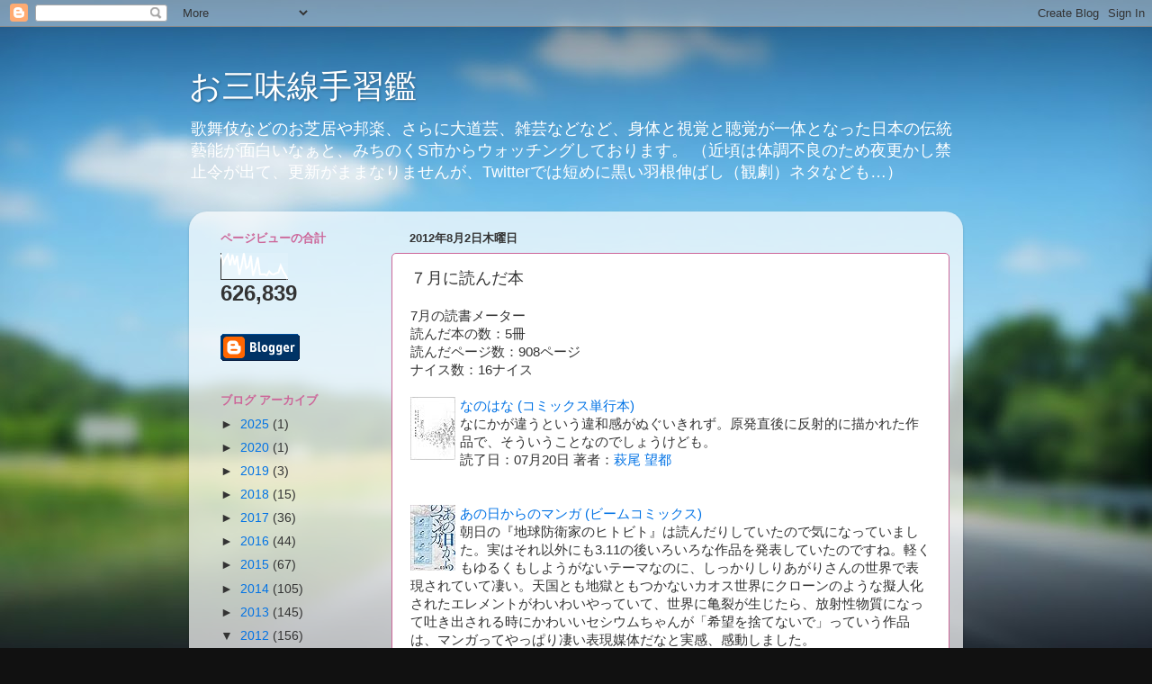

--- FILE ---
content_type: text/html; charset=UTF-8
request_url: https://tenaraikagami.kuchijamisen.com/2012/08/blog-post.html
body_size: 17907
content:
<!DOCTYPE html>
<html class='v2' dir='ltr' lang='ja'>
<head>
<link href='https://www.blogger.com/static/v1/widgets/335934321-css_bundle_v2.css' rel='stylesheet' type='text/css'/>
<meta content='width=1100' name='viewport'/>
<meta content='text/html; charset=UTF-8' http-equiv='Content-Type'/>
<meta content='blogger' name='generator'/>
<link href='https://tenaraikagami.kuchijamisen.com/favicon.ico' rel='icon' type='image/x-icon'/>
<link href='http://tenaraikagami.kuchijamisen.com/2012/08/blog-post.html' rel='canonical'/>
<link rel="alternate" type="application/atom+xml" title="お三味線手習鑑 - Atom" href="https://tenaraikagami.kuchijamisen.com/feeds/posts/default" />
<link rel="alternate" type="application/rss+xml" title="お三味線手習鑑 - RSS" href="https://tenaraikagami.kuchijamisen.com/feeds/posts/default?alt=rss" />
<link rel="service.post" type="application/atom+xml" title="お三味線手習鑑 - Atom" href="https://www.blogger.com/feeds/2168269997748864976/posts/default" />

<link rel="alternate" type="application/atom+xml" title="お三味線手習鑑 - Atom" href="https://tenaraikagami.kuchijamisen.com/feeds/3289084081109829273/comments/default" />
<!--Can't find substitution for tag [blog.ieCssRetrofitLinks]-->
<link href='http://ecx.images-amazon.com/images/I/41KjA4wxL-L._SX50_.jpg' rel='image_src'/>
<meta content='http://tenaraikagami.kuchijamisen.com/2012/08/blog-post.html' property='og:url'/>
<meta content='７月に読んだ本' property='og:title'/>
<meta content='7月の読書メーター  読んだ本の数：5冊  読んだページ数：908ページ  ナイス数：16ナイス   なのはな (コミックス単行本)  なにかが違うという違和感がぬぐいきれず。原発直後に反射的に描かれた作品で、そういうことなのでしょうけども。  読了日：07月20日 著者： 萩尾...' property='og:description'/>
<meta content='https://lh3.googleusercontent.com/blogger_img_proxy/AEn0k_uL2B_uWiUQWOsraZMOAgvWBdQMHKis2wR5VDBD7UxHYS0JyS_iIsF82jLSHn5lu56XQ7iTyr7CZJxwV4uQyh-jzFixb444cq7wP0wbYB849EL0qTHS5-kB65yf9j4E4Q=w1200-h630-p-k-no-nu' property='og:image'/>
<title>お三味線手習鑑: ７月に読んだ本</title>
<style id='page-skin-1' type='text/css'><!--
/*-----------------------------------------------
Blogger Template Style
Name:     Picture Window
Designer: Blogger
URL:      www.blogger.com
----------------------------------------------- */
/* Content
----------------------------------------------- */
body {
font: normal normal 15px Arial, Tahoma, Helvetica, FreeSans, sans-serif;
color: #333333;
background: #111111 url(//themes.googleusercontent.com/image?id=1OACCYOE0-eoTRTfsBuX1NMN9nz599ufI1Jh0CggPFA_sK80AGkIr8pLtYRpNUKPmwtEa) repeat-x fixed top center;
}
html body .region-inner {
min-width: 0;
max-width: 100%;
width: auto;
}
.content-outer {
font-size: 90%;
}
a:link {
text-decoration:none;
color: #0072e5;
}
a:visited {
text-decoration:none;
color: #8731ff;
}
a:hover {
text-decoration:underline;
color: #32ff87;
}
.content-outer {
background: transparent none repeat scroll top left;
-moz-border-radius: 0;
-webkit-border-radius: 0;
-goog-ms-border-radius: 0;
border-radius: 0;
-moz-box-shadow: 0 0 0 rgba(0, 0, 0, .15);
-webkit-box-shadow: 0 0 0 rgba(0, 0, 0, .15);
-goog-ms-box-shadow: 0 0 0 rgba(0, 0, 0, .15);
box-shadow: 0 0 0 rgba(0, 0, 0, .15);
margin: 20px auto;
}
.content-inner {
padding: 0;
}
/* Header
----------------------------------------------- */
.header-outer {
background: transparent none repeat-x scroll top left;
_background-image: none;
color: #ffffff;
-moz-border-radius: 0;
-webkit-border-radius: 0;
-goog-ms-border-radius: 0;
border-radius: 0;
}
.Header img, .Header #header-inner {
-moz-border-radius: 0;
-webkit-border-radius: 0;
-goog-ms-border-radius: 0;
border-radius: 0;
}
.header-inner .Header .titlewrapper,
.header-inner .Header .descriptionwrapper {
padding-left: 0;
padding-right: 0;
}
.Header h1 {
font: normal normal 36px Arial, Tahoma, Helvetica, FreeSans, sans-serif;
text-shadow: 1px 1px 3px rgba(0, 0, 0, 0.3);
}
.Header h1 a {
color: #ffffff;
}
.Header .description {
font-size: 130%;
}
/* Tabs
----------------------------------------------- */
.tabs-inner {
margin: .5em 20px 0;
padding: 0;
}
.tabs-inner .section {
margin: 0;
}
.tabs-inner .widget ul {
padding: 0;
background: transparent none repeat scroll bottom;
-moz-border-radius: 0;
-webkit-border-radius: 0;
-goog-ms-border-radius: 0;
border-radius: 0;
}
.tabs-inner .widget li {
border: none;
}
.tabs-inner .widget li a {
display: inline-block;
padding: .5em 1em;
margin-right: .25em;
color: #ffffff;
font: normal normal 15px Arial, Tahoma, Helvetica, FreeSans, sans-serif;
-moz-border-radius: 10px 10px 0 0;
-webkit-border-top-left-radius: 10px;
-webkit-border-top-right-radius: 10px;
-goog-ms-border-radius: 10px 10px 0 0;
border-radius: 10px 10px 0 0;
background: transparent url(https://resources.blogblog.com/blogblog/data/1kt/transparent/black50.png) repeat scroll top left;
border-right: 1px solid #ffffff;
}
.tabs-inner .widget li:first-child a {
padding-left: 1.25em;
-moz-border-radius-topleft: 10px;
-moz-border-radius-bottomleft: 0;
-webkit-border-top-left-radius: 10px;
-webkit-border-bottom-left-radius: 0;
-goog-ms-border-top-left-radius: 10px;
-goog-ms-border-bottom-left-radius: 0;
border-top-left-radius: 10px;
border-bottom-left-radius: 0;
}
.tabs-inner .widget li.selected a,
.tabs-inner .widget li a:hover {
position: relative;
z-index: 1;
background: transparent url(https://resources.blogblog.com/blogblog/data/1kt/transparent/white80.png) repeat scroll bottom;
color: #663399;
-moz-box-shadow: 0 0 3px rgba(0, 0, 0, .15);
-webkit-box-shadow: 0 0 3px rgba(0, 0, 0, .15);
-goog-ms-box-shadow: 0 0 3px rgba(0, 0, 0, .15);
box-shadow: 0 0 3px rgba(0, 0, 0, .15);
}
/* Headings
----------------------------------------------- */
h2 {
font: bold normal 13px Arial, Tahoma, Helvetica, FreeSans, sans-serif;
text-transform: uppercase;
color: #cc6699;
margin: .5em 0;
}
/* Main
----------------------------------------------- */
.main-outer {
background: transparent url(https://resources.blogblog.com/blogblog/data/1kt/transparent/white80.png) repeat scroll top left;
-moz-border-radius: 20px 20px 0 0;
-webkit-border-top-left-radius: 20px;
-webkit-border-top-right-radius: 20px;
-webkit-border-bottom-left-radius: 0;
-webkit-border-bottom-right-radius: 0;
-goog-ms-border-radius: 20px 20px 0 0;
border-radius: 20px 20px 0 0;
-moz-box-shadow: 0 1px 3px rgba(0, 0, 0, .15);
-webkit-box-shadow: 0 1px 3px rgba(0, 0, 0, .15);
-goog-ms-box-shadow: 0 1px 3px rgba(0, 0, 0, .15);
box-shadow: 0 1px 3px rgba(0, 0, 0, .15);
}
.main-inner {
padding: 15px 20px 20px;
}
.main-inner .column-center-inner {
padding: 0 0;
}
.main-inner .column-left-inner {
padding-left: 0;
}
.main-inner .column-right-inner {
padding-right: 0;
}
/* Posts
----------------------------------------------- */
h3.post-title {
margin: 0;
font: normal normal 18px Arial, Tahoma, Helvetica, FreeSans, sans-serif;
}
.comments h4 {
margin: 1em 0 0;
font: normal normal 18px Arial, Tahoma, Helvetica, FreeSans, sans-serif;
}
.date-header span {
color: #333333;
}
.post-outer {
background-color: #ffffff;
border: solid 1px #cc6699;
-moz-border-radius: 5px;
-webkit-border-radius: 5px;
border-radius: 5px;
-goog-ms-border-radius: 5px;
padding: 15px 20px;
margin: 0 -20px 20px;
}
.post-body {
line-height: 1.4;
font-size: 110%;
position: relative;
}
.post-header {
margin: 0 0 1.5em;
color: #7f7f7f;
line-height: 1.6;
}
.post-footer {
margin: .5em 0 0;
color: #7f7f7f;
line-height: 1.6;
}
#blog-pager {
font-size: 140%
}
#comments .comment-author {
padding-top: 1.5em;
border-top: dashed 1px #ccc;
border-top: dashed 1px rgba(128, 128, 128, .5);
background-position: 0 1.5em;
}
#comments .comment-author:first-child {
padding-top: 0;
border-top: none;
}
.avatar-image-container {
margin: .2em 0 0;
}
/* Comments
----------------------------------------------- */
.comments .comments-content .icon.blog-author {
background-repeat: no-repeat;
background-image: url([data-uri]);
}
.comments .comments-content .loadmore a {
border-top: 1px solid #32ff87;
border-bottom: 1px solid #32ff87;
}
.comments .continue {
border-top: 2px solid #32ff87;
}
/* Widgets
----------------------------------------------- */
.widget ul, .widget #ArchiveList ul.flat {
padding: 0;
list-style: none;
}
.widget ul li, .widget #ArchiveList ul.flat li {
border-top: dashed 1px #ccc;
border-top: dashed 1px rgba(128, 128, 128, .5);
}
.widget ul li:first-child, .widget #ArchiveList ul.flat li:first-child {
border-top: none;
}
.widget .post-body ul {
list-style: disc;
}
.widget .post-body ul li {
border: none;
}
/* Footer
----------------------------------------------- */
.footer-outer {
color:#cccccc;
background: transparent url(https://resources.blogblog.com/blogblog/data/1kt/transparent/black50.png) repeat scroll top left;
-moz-border-radius: 0 0 20px 20px;
-webkit-border-top-left-radius: 0;
-webkit-border-top-right-radius: 0;
-webkit-border-bottom-left-radius: 20px;
-webkit-border-bottom-right-radius: 20px;
-goog-ms-border-radius: 0 0 20px 20px;
border-radius: 0 0 20px 20px;
-moz-box-shadow: 0 1px 3px rgba(0, 0, 0, .15);
-webkit-box-shadow: 0 1px 3px rgba(0, 0, 0, .15);
-goog-ms-box-shadow: 0 1px 3px rgba(0, 0, 0, .15);
box-shadow: 0 1px 3px rgba(0, 0, 0, .15);
}
.footer-inner {
padding: 10px 20px 20px;
}
.footer-outer a {
color: #99ccee;
}
.footer-outer a:visited {
color: #77aaee;
}
.footer-outer a:hover {
color: #33aaff;
}
.footer-outer .widget h2 {
color: #aaaaaa;
}
/* Mobile
----------------------------------------------- */
html body.mobile {
height: auto;
}
html body.mobile {
min-height: 480px;
background-size: 100% auto;
}
.mobile .body-fauxcolumn-outer {
background: transparent none repeat scroll top left;
}
html .mobile .mobile-date-outer, html .mobile .blog-pager {
border-bottom: none;
background: transparent url(https://resources.blogblog.com/blogblog/data/1kt/transparent/white80.png) repeat scroll top left;
margin-bottom: 10px;
}
.mobile .date-outer {
background: transparent url(https://resources.blogblog.com/blogblog/data/1kt/transparent/white80.png) repeat scroll top left;
}
.mobile .header-outer, .mobile .main-outer,
.mobile .post-outer, .mobile .footer-outer {
-moz-border-radius: 0;
-webkit-border-radius: 0;
-goog-ms-border-radius: 0;
border-radius: 0;
}
.mobile .content-outer,
.mobile .main-outer,
.mobile .post-outer {
background: inherit;
border: none;
}
.mobile .content-outer {
font-size: 100%;
}
.mobile-link-button {
background-color: #0072e5;
}
.mobile-link-button a:link, .mobile-link-button a:visited {
color: #ffffff;
}
.mobile-index-contents {
color: #333333;
}
.mobile .tabs-inner .PageList .widget-content {
background: transparent url(https://resources.blogblog.com/blogblog/data/1kt/transparent/white80.png) repeat scroll bottom;
color: #663399;
}
.mobile .tabs-inner .PageList .widget-content .pagelist-arrow {
border-left: 1px solid #ffffff;
}

--></style>
<style id='template-skin-1' type='text/css'><!--
body {
min-width: 860px;
}
.content-outer, .content-fauxcolumn-outer, .region-inner {
min-width: 860px;
max-width: 860px;
_width: 860px;
}
.main-inner .columns {
padding-left: 210px;
padding-right: 0px;
}
.main-inner .fauxcolumn-center-outer {
left: 210px;
right: 0px;
/* IE6 does not respect left and right together */
_width: expression(this.parentNode.offsetWidth -
parseInt("210px") -
parseInt("0px") + 'px');
}
.main-inner .fauxcolumn-left-outer {
width: 210px;
}
.main-inner .fauxcolumn-right-outer {
width: 0px;
}
.main-inner .column-left-outer {
width: 210px;
right: 100%;
margin-left: -210px;
}
.main-inner .column-right-outer {
width: 0px;
margin-right: -0px;
}
#layout {
min-width: 0;
}
#layout .content-outer {
min-width: 0;
width: 800px;
}
#layout .region-inner {
min-width: 0;
width: auto;
}
body#layout div.add_widget {
padding: 8px;
}
body#layout div.add_widget a {
margin-left: 32px;
}
--></style>
<style>
    body {background-image:url(\/\/themes.googleusercontent.com\/image?id=1OACCYOE0-eoTRTfsBuX1NMN9nz599ufI1Jh0CggPFA_sK80AGkIr8pLtYRpNUKPmwtEa);}
    
@media (max-width: 200px) { body {background-image:url(\/\/themes.googleusercontent.com\/image?id=1OACCYOE0-eoTRTfsBuX1NMN9nz599ufI1Jh0CggPFA_sK80AGkIr8pLtYRpNUKPmwtEa&options=w200);}}
@media (max-width: 400px) and (min-width: 201px) { body {background-image:url(\/\/themes.googleusercontent.com\/image?id=1OACCYOE0-eoTRTfsBuX1NMN9nz599ufI1Jh0CggPFA_sK80AGkIr8pLtYRpNUKPmwtEa&options=w400);}}
@media (max-width: 800px) and (min-width: 401px) { body {background-image:url(\/\/themes.googleusercontent.com\/image?id=1OACCYOE0-eoTRTfsBuX1NMN9nz599ufI1Jh0CggPFA_sK80AGkIr8pLtYRpNUKPmwtEa&options=w800);}}
@media (max-width: 1200px) and (min-width: 801px) { body {background-image:url(\/\/themes.googleusercontent.com\/image?id=1OACCYOE0-eoTRTfsBuX1NMN9nz599ufI1Jh0CggPFA_sK80AGkIr8pLtYRpNUKPmwtEa&options=w1200);}}
/* Last tag covers anything over one higher than the previous max-size cap. */
@media (min-width: 1201px) { body {background-image:url(\/\/themes.googleusercontent.com\/image?id=1OACCYOE0-eoTRTfsBuX1NMN9nz599ufI1Jh0CggPFA_sK80AGkIr8pLtYRpNUKPmwtEa&options=w1600);}}
  </style>
<link href='https://www.blogger.com/dyn-css/authorization.css?targetBlogID=2168269997748864976&amp;zx=6cc40fb3-c4ec-4621-8470-1c42f568b23a' media='none' onload='if(media!=&#39;all&#39;)media=&#39;all&#39;' rel='stylesheet'/><noscript><link href='https://www.blogger.com/dyn-css/authorization.css?targetBlogID=2168269997748864976&amp;zx=6cc40fb3-c4ec-4621-8470-1c42f568b23a' rel='stylesheet'/></noscript>
<meta name='google-adsense-platform-account' content='ca-host-pub-1556223355139109'/>
<meta name='google-adsense-platform-domain' content='blogspot.com'/>

</head>
<body class='loading variant-open'>
<div class='navbar section' id='navbar' name='Navbar'><div class='widget Navbar' data-version='1' id='Navbar1'><script type="text/javascript">
    function setAttributeOnload(object, attribute, val) {
      if(window.addEventListener) {
        window.addEventListener('load',
          function(){ object[attribute] = val; }, false);
      } else {
        window.attachEvent('onload', function(){ object[attribute] = val; });
      }
    }
  </script>
<div id="navbar-iframe-container"></div>
<script type="text/javascript" src="https://apis.google.com/js/platform.js"></script>
<script type="text/javascript">
      gapi.load("gapi.iframes:gapi.iframes.style.bubble", function() {
        if (gapi.iframes && gapi.iframes.getContext) {
          gapi.iframes.getContext().openChild({
              url: 'https://www.blogger.com/navbar/2168269997748864976?po\x3d3289084081109829273\x26origin\x3dhttps://tenaraikagami.kuchijamisen.com',
              where: document.getElementById("navbar-iframe-container"),
              id: "navbar-iframe"
          });
        }
      });
    </script><script type="text/javascript">
(function() {
var script = document.createElement('script');
script.type = 'text/javascript';
script.src = '//pagead2.googlesyndication.com/pagead/js/google_top_exp.js';
var head = document.getElementsByTagName('head')[0];
if (head) {
head.appendChild(script);
}})();
</script>
</div></div>
<div class='body-fauxcolumns'>
<div class='fauxcolumn-outer body-fauxcolumn-outer'>
<div class='cap-top'>
<div class='cap-left'></div>
<div class='cap-right'></div>
</div>
<div class='fauxborder-left'>
<div class='fauxborder-right'></div>
<div class='fauxcolumn-inner'>
</div>
</div>
<div class='cap-bottom'>
<div class='cap-left'></div>
<div class='cap-right'></div>
</div>
</div>
</div>
<div class='content'>
<div class='content-fauxcolumns'>
<div class='fauxcolumn-outer content-fauxcolumn-outer'>
<div class='cap-top'>
<div class='cap-left'></div>
<div class='cap-right'></div>
</div>
<div class='fauxborder-left'>
<div class='fauxborder-right'></div>
<div class='fauxcolumn-inner'>
</div>
</div>
<div class='cap-bottom'>
<div class='cap-left'></div>
<div class='cap-right'></div>
</div>
</div>
</div>
<div class='content-outer'>
<div class='content-cap-top cap-top'>
<div class='cap-left'></div>
<div class='cap-right'></div>
</div>
<div class='fauxborder-left content-fauxborder-left'>
<div class='fauxborder-right content-fauxborder-right'></div>
<div class='content-inner'>
<header>
<div class='header-outer'>
<div class='header-cap-top cap-top'>
<div class='cap-left'></div>
<div class='cap-right'></div>
</div>
<div class='fauxborder-left header-fauxborder-left'>
<div class='fauxborder-right header-fauxborder-right'></div>
<div class='region-inner header-inner'>
<div class='header section' id='header' name='ヘッダー'><div class='widget Header' data-version='1' id='Header1'>
<div id='header-inner'>
<div class='titlewrapper'>
<h1 class='title'>
<a href='https://tenaraikagami.kuchijamisen.com/'>
お三味線手習鑑
</a>
</h1>
</div>
<div class='descriptionwrapper'>
<p class='description'><span>歌舞伎などのお芝居や邦楽&#12289;さらに大道芸&#12289;雑芸などなど&#12289;身体と視覚と聴覚が一体となった日本の伝統藝能が面白いなぁと&#12289;みちのくS市からウォッチングしております&#12290;
&#65288;近頃は体調不良のため夜更かし禁止令が出て&#12289;更新がままなりませんが&#12289;Twitterでは短めに黒い羽根伸ばし&#65288;観劇&#65289;ネタなども&#8230;&#65289;</span></p>
</div>
</div>
</div></div>
</div>
</div>
<div class='header-cap-bottom cap-bottom'>
<div class='cap-left'></div>
<div class='cap-right'></div>
</div>
</div>
</header>
<div class='tabs-outer'>
<div class='tabs-cap-top cap-top'>
<div class='cap-left'></div>
<div class='cap-right'></div>
</div>
<div class='fauxborder-left tabs-fauxborder-left'>
<div class='fauxborder-right tabs-fauxborder-right'></div>
<div class='region-inner tabs-inner'>
<div class='tabs no-items section' id='crosscol' name='Cross-Column'></div>
<div class='tabs no-items section' id='crosscol-overflow' name='Cross-Column 2'></div>
</div>
</div>
<div class='tabs-cap-bottom cap-bottom'>
<div class='cap-left'></div>
<div class='cap-right'></div>
</div>
</div>
<div class='main-outer'>
<div class='main-cap-top cap-top'>
<div class='cap-left'></div>
<div class='cap-right'></div>
</div>
<div class='fauxborder-left main-fauxborder-left'>
<div class='fauxborder-right main-fauxborder-right'></div>
<div class='region-inner main-inner'>
<div class='columns fauxcolumns'>
<div class='fauxcolumn-outer fauxcolumn-center-outer'>
<div class='cap-top'>
<div class='cap-left'></div>
<div class='cap-right'></div>
</div>
<div class='fauxborder-left'>
<div class='fauxborder-right'></div>
<div class='fauxcolumn-inner'>
</div>
</div>
<div class='cap-bottom'>
<div class='cap-left'></div>
<div class='cap-right'></div>
</div>
</div>
<div class='fauxcolumn-outer fauxcolumn-left-outer'>
<div class='cap-top'>
<div class='cap-left'></div>
<div class='cap-right'></div>
</div>
<div class='fauxborder-left'>
<div class='fauxborder-right'></div>
<div class='fauxcolumn-inner'>
</div>
</div>
<div class='cap-bottom'>
<div class='cap-left'></div>
<div class='cap-right'></div>
</div>
</div>
<div class='fauxcolumn-outer fauxcolumn-right-outer'>
<div class='cap-top'>
<div class='cap-left'></div>
<div class='cap-right'></div>
</div>
<div class='fauxborder-left'>
<div class='fauxborder-right'></div>
<div class='fauxcolumn-inner'>
</div>
</div>
<div class='cap-bottom'>
<div class='cap-left'></div>
<div class='cap-right'></div>
</div>
</div>
<!-- corrects IE6 width calculation -->
<div class='columns-inner'>
<div class='column-center-outer'>
<div class='column-center-inner'>
<div class='main section' id='main' name='メイン'><div class='widget Blog' data-version='1' id='Blog1'>
<div class='blog-posts hfeed'>

          <div class="date-outer">
        
<h2 class='date-header'><span>2012年8月2日木曜日</span></h2>

          <div class="date-posts">
        
<div class='post-outer'>
<div class='post hentry uncustomized-post-template' itemprop='blogPost' itemscope='itemscope' itemtype='http://schema.org/BlogPosting'>
<meta content='http://ecx.images-amazon.com/images/I/41KjA4wxL-L._SX50_.jpg' itemprop='image_url'/>
<meta content='2168269997748864976' itemprop='blogId'/>
<meta content='3289084081109829273' itemprop='postId'/>
<a name='3289084081109829273'></a>
<h3 class='post-title entry-title' itemprop='name'>
７月に読んだ本
</h3>
<div class='post-header'>
<div class='post-header-line-1'></div>
</div>
<div class='post-body entry-content' id='post-body-3289084081109829273' itemprop='description articleBody'>
7月の読書メーター<br />
読んだ本の数&#65306;5冊<br />
読んだページ数&#65306;908ページ<br />
ナイス数&#65306;16ナイス<br />
<br />
<a href="http://book.akahoshitakuya.com/cmt/20696636" title="なのはな (コミックス単行本)"><img align="left" alt="なのはな (コミックス単行本)" border="0" src="https://lh3.googleusercontent.com/blogger_img_proxy/AEn0k_uL2B_uWiUQWOsraZMOAgvWBdQMHKis2wR5VDBD7UxHYS0JyS_iIsF82jLSHn5lu56XQ7iTyr7CZJxwV4uQyh-jzFixb444cq7wP0wbYB849EL0qTHS5-kB65yf9j4E4Q=s0-d" style="margin: 0 5px 5px 0;"></a><a href="http://book.akahoshitakuya.com/cmt/20696636" title="なのはな (コミックス単行本)">なのはな (コミックス単行本)</a><br />
なにかが違うという違和感がぬぐいきれず&#12290;原発直後に反射的に描かれた作品で&#12289;そういうことなのでしょうけども&#12290;<br />
読了日&#65306;07月20日 著者&#65306;<a href="http://book.akahoshitakuya.com/s?q=%E8%90%A9%E5%B0%BE%20%E6%9C%9B%E9%83%BD">萩尾 望都</a><br />
<br />
<br />
<a href="http://book.akahoshitakuya.com/cmt/20578088" title="あの日からのマンガ (ビームコミックス)"><img align="left" alt="あの日からのマンガ (ビームコミックス)" border="0" src="https://lh3.googleusercontent.com/blogger_img_proxy/AEn0k_tMZbu5IWbKI8dkO4WLxatlPpj7vhUENUNmU092x0L4RWLJyKgPiLpJzSMrAw4HLl-gh3NGftX3EiBMadLw3wT-GXX6RArhnGHSWqODw_3jxvbUW95OW2dmZlDghl-D-w=s0-d" style="margin: 0 5px 5px 0;"></a><a href="http://book.akahoshitakuya.com/cmt/20578088" title="あの日からのマンガ (ビームコミックス)">あの日からのマンガ (ビームコミックス)</a><br />
朝日の&#12302;地球防衛家のヒトビト&#12303;は読んだりしていたので気になっていました&#12290;実はそれ以外にも3.11の後いろいろな作品を発表していたのですね&#12290;軽くもゆるくもしようがないテーマなのに&#12289;しっかりしりあがりさんの世界で表現されていて凄い&#12290;天国とも地獄ともつかないカオス世界にクローンのような擬人化されたエレメントがわいわいやっていて&#12289;世界に亀裂が生じたら&#12289;放射性物質になって吐き出される時にかわいいセシウムちゃんが&#12300;希望を捨てないで&#12301;っていう作品は&#12289;マンガってやっぱり凄い表現媒体だなと実感&#12289;感動しました&#12290;<br />
読了日&#65306;07月16日 著者&#65306;<a href="http://book.akahoshitakuya.com/s?q=%E3%81%97%E3%82%8A%E3%81%82%E3%81%8C%E3%82%8A%E5%AF%BF">しりあがり寿</a><br />
<br />
<a href="http://book.akahoshitakuya.com/cmt/20578005" title="春山町サーバンツ 1 (ビームコミックス)"><img align="left" alt="春山町サーバンツ 1 (ビームコミックス)" border="0" src="https://lh3.googleusercontent.com/blogger_img_proxy/AEn0k_sUAl4mm9BA2wTgAkz_MgEr9F3_AmqDKlu8cqqsimNBFDXq8DSYSZ-A9xZkrW_DB_LY2kuWe_tEsW9W4h4OxTb1LQlfSXNzkhNyqHEK7CMNd8Uviq-qzyuLRRU1LcCxjw=s0-d" style="margin: 0 5px 5px 0;"></a><a href="http://book.akahoshitakuya.com/cmt/20578005" title="春山町サーバンツ 1 (ビームコミックス)">春山町サーバンツ 1 (ビームコミックス)</a><br />
東京は渋谷区の端っこの閑静な住宅街春山町に産湯を浸かったつるこちゃんが就職したのはこれまた地元の区役所春山町出張所&#12290;さっそく地元情報紙&#12300;春山町サロン&#12301;の編集を担当することになり&#8230;&#12290;&#12300;酒処御無沙汰&#12301;で同級生をまってる間にマスターからご馳走されたビールをごきゅごきゅ&#12289;ごきゅごきゅって飲んで&#12289;ぷはーと一息つく花びらが舞っているシーンが大好きです&#12290;つるこちゃんがんばれ&#65281;お父さんとのナイーブな関係&#12289;なかなか姿を出さない話題の同級生大野君&#65288;笑&#65289;&#12290;人生ってこのくらいのサイズだったかもなーと思ってしまった&#12290;<br />
読了日&#65306;07月15日 著者&#65306;<a href="http://book.akahoshitakuya.com/s?q=%E6%9C%9D%E5%80%89%E4%B8%96%E7%95%8C%E4%B8%80">朝倉世界一</a><br />
<br />
<a href="http://book.akahoshitakuya.com/cmt/20409439" title="上方のをんな: 女方の歌舞伎譚"><img align="left" alt="上方のをんな: 女方の歌舞伎譚" border="0" src="https://lh3.googleusercontent.com/blogger_img_proxy/AEn0k_slzcNIvRQAALstnETKbZuaVozXJ-8Ialu2skokqIaNkMySHfS02eAlCYSiRia98VM_U4j6xeHIbptWi4RSwOvusMjBnGlAzUNTS2ccH_oDjhw8tWTUXc1j0Fm-7QGy=s0-d" style="margin: 0 5px 5px 0;"></a><a href="http://book.akahoshitakuya.com/cmt/20409439" title="上方のをんな: 女方の歌舞伎譚">上方のをんな: 女方の歌舞伎譚</a><br />
上方歌舞伎の女形として生涯をかけてきた片岡秀太郎丈の回想録&#12290;松嶋屋の芸のありようや心づもりが綴られ&#12289;また&#12289;&#12300;お父ちゃん&#12301;である１３代仁左衛門への尊敬と深い愛情がしみじみ伝わってきて胸にくるものがありました&#12290;上方の芸を絶やしたくないという思い&#12289;有名な松嶋屋が私財を投げ打って興行した&#12300;仁左衛門歌舞伎&#12301;の舞台裏の話や&#12289;愛之助を養子にして後進の指導にかける奮闘の様子も淡々と書かれ&#12289;秀太郎丈の気骨が感じられる1冊&#12290;望んでいた内容で読み応えありました&#12290;<br />
読了日&#65306;07月09日 著者&#65306;<a href="http://book.akahoshitakuya.com/s?q=%E7%89%87%E5%B2%A1%20%E7%A7%80%E5%A4%AA%E9%83%8E">片岡 秀太郎</a><br />
<br />
<a href="http://book.akahoshitakuya.com/cmt/20243716" title="思えばいとしや出たとこ勝負&#8213;小沢昭一の&#12300;この道&#12301;"><img align="left" alt="思えばいとしや出たとこ勝負―小沢昭一の「この道」" border="0" src="https://lh3.googleusercontent.com/blogger_img_proxy/AEn0k_tl1FE2jSslYHaneB_hbw7jRF9i7CgS121ktZZ0D72ac8gLKYu0Zw7wixv-nyr3S1oCYb7t47qfFnPnLvDhqdFEDgKKbZcI1qh5UT49lzl8p1Sx6Kd8vjqUwyqiDgmJqnZl=s0-d" style="margin: 0 5px 5px 0;"></a><a href="http://book.akahoshitakuya.com/cmt/20243716" title="思えばいとしや出たとこ勝負&#8213;小沢昭一の&#12300;この道&#12301;">思えばいとしや&#8220;出たとこ勝負&#8221;&#8213;小沢昭一の&#12300;この道&#12301;</a><br />
東京新聞の連載の単行本化&#12290;東京在住じゃないので&#12289;本の形で読めて良かった&#12290;ところどころで出てくる英子夫人のエッセイの引用が面白い&#12290;お母さんもキャラクターの強烈な人だったんですね&#12290;小沢さんの人生にとってこの懐の深い女性ふたりの存在がとても大きいことがわかりました&#12290;<br />
読了日&#65306;07月02日 著者&#65306;<a href="http://book.akahoshitakuya.com/s?q=%E5%B0%8F%E6%B2%A2%20%E6%98%AD%E4%B8%80">小沢 昭一</a><br />
<br />
<a href="http://book.akahoshitakuya.com/u/26612/matome">2012年7月の読書メーターまとめ詳細</a><br />
<a href="http://book.akahoshitakuya.com/">読書メーター</a>
<div style='clear: both;'></div>
</div>
<div class='post-footer'>
<div class='post-footer-line post-footer-line-1'>
<span class='post-author vcard'>
投稿者
<span class='fn' itemprop='author' itemscope='itemscope' itemtype='http://schema.org/Person'>
<meta content='https://www.blogger.com/profile/03019624560208884702' itemprop='url'/>
<a class='g-profile' href='https://www.blogger.com/profile/03019624560208884702' rel='author' title='author profile'>
<span itemprop='name'>筋書屋虫六</span>
</a>
</span>
</span>
<span class='post-timestamp'>
時刻:
<meta content='http://tenaraikagami.kuchijamisen.com/2012/08/blog-post.html' itemprop='url'/>
<a class='timestamp-link' href='https://tenaraikagami.kuchijamisen.com/2012/08/blog-post.html' rel='bookmark' title='permanent link'><abbr class='published' itemprop='datePublished' title='2012-08-02T22:35:00+09:00'>22:35</abbr></a>
</span>
<span class='post-comment-link'>
</span>
<span class='post-icons'>
<span class='item-action'>
<a href='https://www.blogger.com/email-post/2168269997748864976/3289084081109829273' title='メール投稿'>
<img alt='' class='icon-action' height='13' src='https://resources.blogblog.com/img/icon18_email.gif' width='18'/>
</a>
</span>
<span class='item-control blog-admin pid-148582765'>
<a href='https://www.blogger.com/post-edit.g?blogID=2168269997748864976&postID=3289084081109829273&from=pencil' title='投稿を編集'>
<img alt='' class='icon-action' height='18' src='https://resources.blogblog.com/img/icon18_edit_allbkg.gif' width='18'/>
</a>
</span>
</span>
<div class='post-share-buttons goog-inline-block'>
<a class='goog-inline-block share-button sb-email' href='https://www.blogger.com/share-post.g?blogID=2168269997748864976&postID=3289084081109829273&target=email' target='_blank' title='メールで送信'><span class='share-button-link-text'>メールで送信</span></a><a class='goog-inline-block share-button sb-blog' href='https://www.blogger.com/share-post.g?blogID=2168269997748864976&postID=3289084081109829273&target=blog' onclick='window.open(this.href, "_blank", "height=270,width=475"); return false;' target='_blank' title='BlogThis!'><span class='share-button-link-text'>BlogThis!</span></a><a class='goog-inline-block share-button sb-twitter' href='https://www.blogger.com/share-post.g?blogID=2168269997748864976&postID=3289084081109829273&target=twitter' target='_blank' title='X で共有'><span class='share-button-link-text'>X で共有</span></a><a class='goog-inline-block share-button sb-facebook' href='https://www.blogger.com/share-post.g?blogID=2168269997748864976&postID=3289084081109829273&target=facebook' onclick='window.open(this.href, "_blank", "height=430,width=640"); return false;' target='_blank' title='Facebook で共有する'><span class='share-button-link-text'>Facebook で共有する</span></a><a class='goog-inline-block share-button sb-pinterest' href='https://www.blogger.com/share-post.g?blogID=2168269997748864976&postID=3289084081109829273&target=pinterest' target='_blank' title='Pinterest に共有'><span class='share-button-link-text'>Pinterest に共有</span></a>
</div>
</div>
<div class='post-footer-line post-footer-line-2'>
<span class='post-labels'>
ラベル:
<a href='https://tenaraikagami.kuchijamisen.com/search/label/%E8%AA%AD%E6%9B%B8' rel='tag'>読書</a>
</span>
</div>
<div class='post-footer-line post-footer-line-3'>
<span class='post-location'>
</span>
</div>
</div>
</div>
<div class='comments' id='comments'>
<a name='comments'></a>
<h4>0 件のコメント:</h4>
<div id='Blog1_comments-block-wrapper'>
<dl class='avatar-comment-indent' id='comments-block'>
</dl>
</div>
<p class='comment-footer'>
<div class='comment-form'>
<a name='comment-form'></a>
<h4 id='comment-post-message'>コメントを投稿</h4>
<p>
</p>
<a href='https://www.blogger.com/comment/frame/2168269997748864976?po=3289084081109829273&hl=ja&saa=85391&origin=https://tenaraikagami.kuchijamisen.com' id='comment-editor-src'></a>
<iframe allowtransparency='true' class='blogger-iframe-colorize blogger-comment-from-post' frameborder='0' height='410px' id='comment-editor' name='comment-editor' src='' width='100%'></iframe>
<script src='https://www.blogger.com/static/v1/jsbin/2830521187-comment_from_post_iframe.js' type='text/javascript'></script>
<script type='text/javascript'>
      BLOG_CMT_createIframe('https://www.blogger.com/rpc_relay.html');
    </script>
</div>
</p>
</div>
</div>

        </div></div>
      
</div>
<div class='blog-pager' id='blog-pager'>
<span id='blog-pager-newer-link'>
<a class='blog-pager-newer-link' href='https://tenaraikagami.kuchijamisen.com/2012/08/blog-post_11.html' id='Blog1_blog-pager-newer-link' title='次の投稿'>次の投稿</a>
</span>
<span id='blog-pager-older-link'>
<a class='blog-pager-older-link' href='https://tenaraikagami.kuchijamisen.com/2012/07/2012_31.html' id='Blog1_blog-pager-older-link' title='前の投稿'>前の投稿</a>
</span>
<a class='home-link' href='https://tenaraikagami.kuchijamisen.com/'>ホーム</a>
</div>
<div class='clear'></div>
<div class='post-feeds'>
<div class='feed-links'>
登録:
<a class='feed-link' href='https://tenaraikagami.kuchijamisen.com/feeds/3289084081109829273/comments/default' target='_blank' type='application/atom+xml'>コメントの投稿 (Atom)</a>
</div>
</div>
</div></div>
</div>
</div>
<div class='column-left-outer'>
<div class='column-left-inner'>
<aside>
<div class='sidebar section' id='sidebar-left-1'><div class='widget Stats' data-version='1' id='Stats1'>
<h2>ページビューの合計</h2>
<div class='widget-content'>
<div id='Stats1_content' style='display: none;'>
<script src='https://www.gstatic.com/charts/loader.js' type='text/javascript'></script>
<span id='Stats1_sparklinespan' style='display:inline-block; width:75px; height:30px'></span>
<span class='counter-wrapper text-counter-wrapper' id='Stats1_totalCount'>
</span>
<div class='clear'></div>
</div>
</div>
</div><div class='widget BloggerButton' data-version='1' id='BloggerButton1'>
<div class='widget-content'>
<a href='https://www.blogger.com'><img alt='Powered By Blogger' src='https://www.blogger.com/buttons/blogger-simple-blue.gif'/></a>
<div class='clear'></div>
</div>
</div><div class='widget BlogArchive' data-version='1' id='BlogArchive1'>
<h2>ブログ アーカイブ</h2>
<div class='widget-content'>
<div id='ArchiveList'>
<div id='BlogArchive1_ArchiveList'>
<ul class='hierarchy'>
<li class='archivedate collapsed'>
<a class='toggle' href='javascript:void(0)'>
<span class='zippy'>

        &#9658;&#160;
      
</span>
</a>
<a class='post-count-link' href='https://tenaraikagami.kuchijamisen.com/2025/'>
2025
</a>
<span class='post-count' dir='ltr'>(1)</span>
<ul class='hierarchy'>
<li class='archivedate collapsed'>
<a class='toggle' href='javascript:void(0)'>
<span class='zippy'>

        &#9658;&#160;
      
</span>
</a>
<a class='post-count-link' href='https://tenaraikagami.kuchijamisen.com/2025/07/'>
7月
</a>
<span class='post-count' dir='ltr'>(1)</span>
</li>
</ul>
</li>
</ul>
<ul class='hierarchy'>
<li class='archivedate collapsed'>
<a class='toggle' href='javascript:void(0)'>
<span class='zippy'>

        &#9658;&#160;
      
</span>
</a>
<a class='post-count-link' href='https://tenaraikagami.kuchijamisen.com/2020/'>
2020
</a>
<span class='post-count' dir='ltr'>(1)</span>
<ul class='hierarchy'>
<li class='archivedate collapsed'>
<a class='toggle' href='javascript:void(0)'>
<span class='zippy'>

        &#9658;&#160;
      
</span>
</a>
<a class='post-count-link' href='https://tenaraikagami.kuchijamisen.com/2020/07/'>
7月
</a>
<span class='post-count' dir='ltr'>(1)</span>
</li>
</ul>
</li>
</ul>
<ul class='hierarchy'>
<li class='archivedate collapsed'>
<a class='toggle' href='javascript:void(0)'>
<span class='zippy'>

        &#9658;&#160;
      
</span>
</a>
<a class='post-count-link' href='https://tenaraikagami.kuchijamisen.com/2019/'>
2019
</a>
<span class='post-count' dir='ltr'>(3)</span>
<ul class='hierarchy'>
<li class='archivedate collapsed'>
<a class='toggle' href='javascript:void(0)'>
<span class='zippy'>

        &#9658;&#160;
      
</span>
</a>
<a class='post-count-link' href='https://tenaraikagami.kuchijamisen.com/2019/05/'>
5月
</a>
<span class='post-count' dir='ltr'>(2)</span>
</li>
</ul>
<ul class='hierarchy'>
<li class='archivedate collapsed'>
<a class='toggle' href='javascript:void(0)'>
<span class='zippy'>

        &#9658;&#160;
      
</span>
</a>
<a class='post-count-link' href='https://tenaraikagami.kuchijamisen.com/2019/01/'>
1月
</a>
<span class='post-count' dir='ltr'>(1)</span>
</li>
</ul>
</li>
</ul>
<ul class='hierarchy'>
<li class='archivedate collapsed'>
<a class='toggle' href='javascript:void(0)'>
<span class='zippy'>

        &#9658;&#160;
      
</span>
</a>
<a class='post-count-link' href='https://tenaraikagami.kuchijamisen.com/2018/'>
2018
</a>
<span class='post-count' dir='ltr'>(15)</span>
<ul class='hierarchy'>
<li class='archivedate collapsed'>
<a class='toggle' href='javascript:void(0)'>
<span class='zippy'>

        &#9658;&#160;
      
</span>
</a>
<a class='post-count-link' href='https://tenaraikagami.kuchijamisen.com/2018/11/'>
11月
</a>
<span class='post-count' dir='ltr'>(2)</span>
</li>
</ul>
<ul class='hierarchy'>
<li class='archivedate collapsed'>
<a class='toggle' href='javascript:void(0)'>
<span class='zippy'>

        &#9658;&#160;
      
</span>
</a>
<a class='post-count-link' href='https://tenaraikagami.kuchijamisen.com/2018/10/'>
10月
</a>
<span class='post-count' dir='ltr'>(1)</span>
</li>
</ul>
<ul class='hierarchy'>
<li class='archivedate collapsed'>
<a class='toggle' href='javascript:void(0)'>
<span class='zippy'>

        &#9658;&#160;
      
</span>
</a>
<a class='post-count-link' href='https://tenaraikagami.kuchijamisen.com/2018/09/'>
9月
</a>
<span class='post-count' dir='ltr'>(3)</span>
</li>
</ul>
<ul class='hierarchy'>
<li class='archivedate collapsed'>
<a class='toggle' href='javascript:void(0)'>
<span class='zippy'>

        &#9658;&#160;
      
</span>
</a>
<a class='post-count-link' href='https://tenaraikagami.kuchijamisen.com/2018/08/'>
8月
</a>
<span class='post-count' dir='ltr'>(1)</span>
</li>
</ul>
<ul class='hierarchy'>
<li class='archivedate collapsed'>
<a class='toggle' href='javascript:void(0)'>
<span class='zippy'>

        &#9658;&#160;
      
</span>
</a>
<a class='post-count-link' href='https://tenaraikagami.kuchijamisen.com/2018/05/'>
5月
</a>
<span class='post-count' dir='ltr'>(1)</span>
</li>
</ul>
<ul class='hierarchy'>
<li class='archivedate collapsed'>
<a class='toggle' href='javascript:void(0)'>
<span class='zippy'>

        &#9658;&#160;
      
</span>
</a>
<a class='post-count-link' href='https://tenaraikagami.kuchijamisen.com/2018/03/'>
3月
</a>
<span class='post-count' dir='ltr'>(1)</span>
</li>
</ul>
<ul class='hierarchy'>
<li class='archivedate collapsed'>
<a class='toggle' href='javascript:void(0)'>
<span class='zippy'>

        &#9658;&#160;
      
</span>
</a>
<a class='post-count-link' href='https://tenaraikagami.kuchijamisen.com/2018/02/'>
2月
</a>
<span class='post-count' dir='ltr'>(3)</span>
</li>
</ul>
<ul class='hierarchy'>
<li class='archivedate collapsed'>
<a class='toggle' href='javascript:void(0)'>
<span class='zippy'>

        &#9658;&#160;
      
</span>
</a>
<a class='post-count-link' href='https://tenaraikagami.kuchijamisen.com/2018/01/'>
1月
</a>
<span class='post-count' dir='ltr'>(3)</span>
</li>
</ul>
</li>
</ul>
<ul class='hierarchy'>
<li class='archivedate collapsed'>
<a class='toggle' href='javascript:void(0)'>
<span class='zippy'>

        &#9658;&#160;
      
</span>
</a>
<a class='post-count-link' href='https://tenaraikagami.kuchijamisen.com/2017/'>
2017
</a>
<span class='post-count' dir='ltr'>(36)</span>
<ul class='hierarchy'>
<li class='archivedate collapsed'>
<a class='toggle' href='javascript:void(0)'>
<span class='zippy'>

        &#9658;&#160;
      
</span>
</a>
<a class='post-count-link' href='https://tenaraikagami.kuchijamisen.com/2017/12/'>
12月
</a>
<span class='post-count' dir='ltr'>(2)</span>
</li>
</ul>
<ul class='hierarchy'>
<li class='archivedate collapsed'>
<a class='toggle' href='javascript:void(0)'>
<span class='zippy'>

        &#9658;&#160;
      
</span>
</a>
<a class='post-count-link' href='https://tenaraikagami.kuchijamisen.com/2017/11/'>
11月
</a>
<span class='post-count' dir='ltr'>(2)</span>
</li>
</ul>
<ul class='hierarchy'>
<li class='archivedate collapsed'>
<a class='toggle' href='javascript:void(0)'>
<span class='zippy'>

        &#9658;&#160;
      
</span>
</a>
<a class='post-count-link' href='https://tenaraikagami.kuchijamisen.com/2017/10/'>
10月
</a>
<span class='post-count' dir='ltr'>(4)</span>
</li>
</ul>
<ul class='hierarchy'>
<li class='archivedate collapsed'>
<a class='toggle' href='javascript:void(0)'>
<span class='zippy'>

        &#9658;&#160;
      
</span>
</a>
<a class='post-count-link' href='https://tenaraikagami.kuchijamisen.com/2017/09/'>
9月
</a>
<span class='post-count' dir='ltr'>(3)</span>
</li>
</ul>
<ul class='hierarchy'>
<li class='archivedate collapsed'>
<a class='toggle' href='javascript:void(0)'>
<span class='zippy'>

        &#9658;&#160;
      
</span>
</a>
<a class='post-count-link' href='https://tenaraikagami.kuchijamisen.com/2017/08/'>
8月
</a>
<span class='post-count' dir='ltr'>(3)</span>
</li>
</ul>
<ul class='hierarchy'>
<li class='archivedate collapsed'>
<a class='toggle' href='javascript:void(0)'>
<span class='zippy'>

        &#9658;&#160;
      
</span>
</a>
<a class='post-count-link' href='https://tenaraikagami.kuchijamisen.com/2017/07/'>
7月
</a>
<span class='post-count' dir='ltr'>(3)</span>
</li>
</ul>
<ul class='hierarchy'>
<li class='archivedate collapsed'>
<a class='toggle' href='javascript:void(0)'>
<span class='zippy'>

        &#9658;&#160;
      
</span>
</a>
<a class='post-count-link' href='https://tenaraikagami.kuchijamisen.com/2017/05/'>
5月
</a>
<span class='post-count' dir='ltr'>(7)</span>
</li>
</ul>
<ul class='hierarchy'>
<li class='archivedate collapsed'>
<a class='toggle' href='javascript:void(0)'>
<span class='zippy'>

        &#9658;&#160;
      
</span>
</a>
<a class='post-count-link' href='https://tenaraikagami.kuchijamisen.com/2017/04/'>
4月
</a>
<span class='post-count' dir='ltr'>(3)</span>
</li>
</ul>
<ul class='hierarchy'>
<li class='archivedate collapsed'>
<a class='toggle' href='javascript:void(0)'>
<span class='zippy'>

        &#9658;&#160;
      
</span>
</a>
<a class='post-count-link' href='https://tenaraikagami.kuchijamisen.com/2017/03/'>
3月
</a>
<span class='post-count' dir='ltr'>(3)</span>
</li>
</ul>
<ul class='hierarchy'>
<li class='archivedate collapsed'>
<a class='toggle' href='javascript:void(0)'>
<span class='zippy'>

        &#9658;&#160;
      
</span>
</a>
<a class='post-count-link' href='https://tenaraikagami.kuchijamisen.com/2017/02/'>
2月
</a>
<span class='post-count' dir='ltr'>(4)</span>
</li>
</ul>
<ul class='hierarchy'>
<li class='archivedate collapsed'>
<a class='toggle' href='javascript:void(0)'>
<span class='zippy'>

        &#9658;&#160;
      
</span>
</a>
<a class='post-count-link' href='https://tenaraikagami.kuchijamisen.com/2017/01/'>
1月
</a>
<span class='post-count' dir='ltr'>(2)</span>
</li>
</ul>
</li>
</ul>
<ul class='hierarchy'>
<li class='archivedate collapsed'>
<a class='toggle' href='javascript:void(0)'>
<span class='zippy'>

        &#9658;&#160;
      
</span>
</a>
<a class='post-count-link' href='https://tenaraikagami.kuchijamisen.com/2016/'>
2016
</a>
<span class='post-count' dir='ltr'>(44)</span>
<ul class='hierarchy'>
<li class='archivedate collapsed'>
<a class='toggle' href='javascript:void(0)'>
<span class='zippy'>

        &#9658;&#160;
      
</span>
</a>
<a class='post-count-link' href='https://tenaraikagami.kuchijamisen.com/2016/12/'>
12月
</a>
<span class='post-count' dir='ltr'>(3)</span>
</li>
</ul>
<ul class='hierarchy'>
<li class='archivedate collapsed'>
<a class='toggle' href='javascript:void(0)'>
<span class='zippy'>

        &#9658;&#160;
      
</span>
</a>
<a class='post-count-link' href='https://tenaraikagami.kuchijamisen.com/2016/11/'>
11月
</a>
<span class='post-count' dir='ltr'>(3)</span>
</li>
</ul>
<ul class='hierarchy'>
<li class='archivedate collapsed'>
<a class='toggle' href='javascript:void(0)'>
<span class='zippy'>

        &#9658;&#160;
      
</span>
</a>
<a class='post-count-link' href='https://tenaraikagami.kuchijamisen.com/2016/10/'>
10月
</a>
<span class='post-count' dir='ltr'>(2)</span>
</li>
</ul>
<ul class='hierarchy'>
<li class='archivedate collapsed'>
<a class='toggle' href='javascript:void(0)'>
<span class='zippy'>

        &#9658;&#160;
      
</span>
</a>
<a class='post-count-link' href='https://tenaraikagami.kuchijamisen.com/2016/09/'>
9月
</a>
<span class='post-count' dir='ltr'>(4)</span>
</li>
</ul>
<ul class='hierarchy'>
<li class='archivedate collapsed'>
<a class='toggle' href='javascript:void(0)'>
<span class='zippy'>

        &#9658;&#160;
      
</span>
</a>
<a class='post-count-link' href='https://tenaraikagami.kuchijamisen.com/2016/08/'>
8月
</a>
<span class='post-count' dir='ltr'>(4)</span>
</li>
</ul>
<ul class='hierarchy'>
<li class='archivedate collapsed'>
<a class='toggle' href='javascript:void(0)'>
<span class='zippy'>

        &#9658;&#160;
      
</span>
</a>
<a class='post-count-link' href='https://tenaraikagami.kuchijamisen.com/2016/07/'>
7月
</a>
<span class='post-count' dir='ltr'>(4)</span>
</li>
</ul>
<ul class='hierarchy'>
<li class='archivedate collapsed'>
<a class='toggle' href='javascript:void(0)'>
<span class='zippy'>

        &#9658;&#160;
      
</span>
</a>
<a class='post-count-link' href='https://tenaraikagami.kuchijamisen.com/2016/06/'>
6月
</a>
<span class='post-count' dir='ltr'>(4)</span>
</li>
</ul>
<ul class='hierarchy'>
<li class='archivedate collapsed'>
<a class='toggle' href='javascript:void(0)'>
<span class='zippy'>

        &#9658;&#160;
      
</span>
</a>
<a class='post-count-link' href='https://tenaraikagami.kuchijamisen.com/2016/05/'>
5月
</a>
<span class='post-count' dir='ltr'>(6)</span>
</li>
</ul>
<ul class='hierarchy'>
<li class='archivedate collapsed'>
<a class='toggle' href='javascript:void(0)'>
<span class='zippy'>

        &#9658;&#160;
      
</span>
</a>
<a class='post-count-link' href='https://tenaraikagami.kuchijamisen.com/2016/04/'>
4月
</a>
<span class='post-count' dir='ltr'>(3)</span>
</li>
</ul>
<ul class='hierarchy'>
<li class='archivedate collapsed'>
<a class='toggle' href='javascript:void(0)'>
<span class='zippy'>

        &#9658;&#160;
      
</span>
</a>
<a class='post-count-link' href='https://tenaraikagami.kuchijamisen.com/2016/03/'>
3月
</a>
<span class='post-count' dir='ltr'>(4)</span>
</li>
</ul>
<ul class='hierarchy'>
<li class='archivedate collapsed'>
<a class='toggle' href='javascript:void(0)'>
<span class='zippy'>

        &#9658;&#160;
      
</span>
</a>
<a class='post-count-link' href='https://tenaraikagami.kuchijamisen.com/2016/02/'>
2月
</a>
<span class='post-count' dir='ltr'>(2)</span>
</li>
</ul>
<ul class='hierarchy'>
<li class='archivedate collapsed'>
<a class='toggle' href='javascript:void(0)'>
<span class='zippy'>

        &#9658;&#160;
      
</span>
</a>
<a class='post-count-link' href='https://tenaraikagami.kuchijamisen.com/2016/01/'>
1月
</a>
<span class='post-count' dir='ltr'>(5)</span>
</li>
</ul>
</li>
</ul>
<ul class='hierarchy'>
<li class='archivedate collapsed'>
<a class='toggle' href='javascript:void(0)'>
<span class='zippy'>

        &#9658;&#160;
      
</span>
</a>
<a class='post-count-link' href='https://tenaraikagami.kuchijamisen.com/2015/'>
2015
</a>
<span class='post-count' dir='ltr'>(67)</span>
<ul class='hierarchy'>
<li class='archivedate collapsed'>
<a class='toggle' href='javascript:void(0)'>
<span class='zippy'>

        &#9658;&#160;
      
</span>
</a>
<a class='post-count-link' href='https://tenaraikagami.kuchijamisen.com/2015/12/'>
12月
</a>
<span class='post-count' dir='ltr'>(6)</span>
</li>
</ul>
<ul class='hierarchy'>
<li class='archivedate collapsed'>
<a class='toggle' href='javascript:void(0)'>
<span class='zippy'>

        &#9658;&#160;
      
</span>
</a>
<a class='post-count-link' href='https://tenaraikagami.kuchijamisen.com/2015/11/'>
11月
</a>
<span class='post-count' dir='ltr'>(8)</span>
</li>
</ul>
<ul class='hierarchy'>
<li class='archivedate collapsed'>
<a class='toggle' href='javascript:void(0)'>
<span class='zippy'>

        &#9658;&#160;
      
</span>
</a>
<a class='post-count-link' href='https://tenaraikagami.kuchijamisen.com/2015/10/'>
10月
</a>
<span class='post-count' dir='ltr'>(7)</span>
</li>
</ul>
<ul class='hierarchy'>
<li class='archivedate collapsed'>
<a class='toggle' href='javascript:void(0)'>
<span class='zippy'>

        &#9658;&#160;
      
</span>
</a>
<a class='post-count-link' href='https://tenaraikagami.kuchijamisen.com/2015/09/'>
9月
</a>
<span class='post-count' dir='ltr'>(3)</span>
</li>
</ul>
<ul class='hierarchy'>
<li class='archivedate collapsed'>
<a class='toggle' href='javascript:void(0)'>
<span class='zippy'>

        &#9658;&#160;
      
</span>
</a>
<a class='post-count-link' href='https://tenaraikagami.kuchijamisen.com/2015/08/'>
8月
</a>
<span class='post-count' dir='ltr'>(6)</span>
</li>
</ul>
<ul class='hierarchy'>
<li class='archivedate collapsed'>
<a class='toggle' href='javascript:void(0)'>
<span class='zippy'>

        &#9658;&#160;
      
</span>
</a>
<a class='post-count-link' href='https://tenaraikagami.kuchijamisen.com/2015/07/'>
7月
</a>
<span class='post-count' dir='ltr'>(5)</span>
</li>
</ul>
<ul class='hierarchy'>
<li class='archivedate collapsed'>
<a class='toggle' href='javascript:void(0)'>
<span class='zippy'>

        &#9658;&#160;
      
</span>
</a>
<a class='post-count-link' href='https://tenaraikagami.kuchijamisen.com/2015/06/'>
6月
</a>
<span class='post-count' dir='ltr'>(7)</span>
</li>
</ul>
<ul class='hierarchy'>
<li class='archivedate collapsed'>
<a class='toggle' href='javascript:void(0)'>
<span class='zippy'>

        &#9658;&#160;
      
</span>
</a>
<a class='post-count-link' href='https://tenaraikagami.kuchijamisen.com/2015/05/'>
5月
</a>
<span class='post-count' dir='ltr'>(7)</span>
</li>
</ul>
<ul class='hierarchy'>
<li class='archivedate collapsed'>
<a class='toggle' href='javascript:void(0)'>
<span class='zippy'>

        &#9658;&#160;
      
</span>
</a>
<a class='post-count-link' href='https://tenaraikagami.kuchijamisen.com/2015/04/'>
4月
</a>
<span class='post-count' dir='ltr'>(7)</span>
</li>
</ul>
<ul class='hierarchy'>
<li class='archivedate collapsed'>
<a class='toggle' href='javascript:void(0)'>
<span class='zippy'>

        &#9658;&#160;
      
</span>
</a>
<a class='post-count-link' href='https://tenaraikagami.kuchijamisen.com/2015/03/'>
3月
</a>
<span class='post-count' dir='ltr'>(4)</span>
</li>
</ul>
<ul class='hierarchy'>
<li class='archivedate collapsed'>
<a class='toggle' href='javascript:void(0)'>
<span class='zippy'>

        &#9658;&#160;
      
</span>
</a>
<a class='post-count-link' href='https://tenaraikagami.kuchijamisen.com/2015/02/'>
2月
</a>
<span class='post-count' dir='ltr'>(1)</span>
</li>
</ul>
<ul class='hierarchy'>
<li class='archivedate collapsed'>
<a class='toggle' href='javascript:void(0)'>
<span class='zippy'>

        &#9658;&#160;
      
</span>
</a>
<a class='post-count-link' href='https://tenaraikagami.kuchijamisen.com/2015/01/'>
1月
</a>
<span class='post-count' dir='ltr'>(6)</span>
</li>
</ul>
</li>
</ul>
<ul class='hierarchy'>
<li class='archivedate collapsed'>
<a class='toggle' href='javascript:void(0)'>
<span class='zippy'>

        &#9658;&#160;
      
</span>
</a>
<a class='post-count-link' href='https://tenaraikagami.kuchijamisen.com/2014/'>
2014
</a>
<span class='post-count' dir='ltr'>(105)</span>
<ul class='hierarchy'>
<li class='archivedate collapsed'>
<a class='toggle' href='javascript:void(0)'>
<span class='zippy'>

        &#9658;&#160;
      
</span>
</a>
<a class='post-count-link' href='https://tenaraikagami.kuchijamisen.com/2014/12/'>
12月
</a>
<span class='post-count' dir='ltr'>(9)</span>
</li>
</ul>
<ul class='hierarchy'>
<li class='archivedate collapsed'>
<a class='toggle' href='javascript:void(0)'>
<span class='zippy'>

        &#9658;&#160;
      
</span>
</a>
<a class='post-count-link' href='https://tenaraikagami.kuchijamisen.com/2014/11/'>
11月
</a>
<span class='post-count' dir='ltr'>(7)</span>
</li>
</ul>
<ul class='hierarchy'>
<li class='archivedate collapsed'>
<a class='toggle' href='javascript:void(0)'>
<span class='zippy'>

        &#9658;&#160;
      
</span>
</a>
<a class='post-count-link' href='https://tenaraikagami.kuchijamisen.com/2014/10/'>
10月
</a>
<span class='post-count' dir='ltr'>(7)</span>
</li>
</ul>
<ul class='hierarchy'>
<li class='archivedate collapsed'>
<a class='toggle' href='javascript:void(0)'>
<span class='zippy'>

        &#9658;&#160;
      
</span>
</a>
<a class='post-count-link' href='https://tenaraikagami.kuchijamisen.com/2014/09/'>
9月
</a>
<span class='post-count' dir='ltr'>(10)</span>
</li>
</ul>
<ul class='hierarchy'>
<li class='archivedate collapsed'>
<a class='toggle' href='javascript:void(0)'>
<span class='zippy'>

        &#9658;&#160;
      
</span>
</a>
<a class='post-count-link' href='https://tenaraikagami.kuchijamisen.com/2014/08/'>
8月
</a>
<span class='post-count' dir='ltr'>(10)</span>
</li>
</ul>
<ul class='hierarchy'>
<li class='archivedate collapsed'>
<a class='toggle' href='javascript:void(0)'>
<span class='zippy'>

        &#9658;&#160;
      
</span>
</a>
<a class='post-count-link' href='https://tenaraikagami.kuchijamisen.com/2014/07/'>
7月
</a>
<span class='post-count' dir='ltr'>(5)</span>
</li>
</ul>
<ul class='hierarchy'>
<li class='archivedate collapsed'>
<a class='toggle' href='javascript:void(0)'>
<span class='zippy'>

        &#9658;&#160;
      
</span>
</a>
<a class='post-count-link' href='https://tenaraikagami.kuchijamisen.com/2014/06/'>
6月
</a>
<span class='post-count' dir='ltr'>(9)</span>
</li>
</ul>
<ul class='hierarchy'>
<li class='archivedate collapsed'>
<a class='toggle' href='javascript:void(0)'>
<span class='zippy'>

        &#9658;&#160;
      
</span>
</a>
<a class='post-count-link' href='https://tenaraikagami.kuchijamisen.com/2014/05/'>
5月
</a>
<span class='post-count' dir='ltr'>(8)</span>
</li>
</ul>
<ul class='hierarchy'>
<li class='archivedate collapsed'>
<a class='toggle' href='javascript:void(0)'>
<span class='zippy'>

        &#9658;&#160;
      
</span>
</a>
<a class='post-count-link' href='https://tenaraikagami.kuchijamisen.com/2014/04/'>
4月
</a>
<span class='post-count' dir='ltr'>(12)</span>
</li>
</ul>
<ul class='hierarchy'>
<li class='archivedate collapsed'>
<a class='toggle' href='javascript:void(0)'>
<span class='zippy'>

        &#9658;&#160;
      
</span>
</a>
<a class='post-count-link' href='https://tenaraikagami.kuchijamisen.com/2014/03/'>
3月
</a>
<span class='post-count' dir='ltr'>(9)</span>
</li>
</ul>
<ul class='hierarchy'>
<li class='archivedate collapsed'>
<a class='toggle' href='javascript:void(0)'>
<span class='zippy'>

        &#9658;&#160;
      
</span>
</a>
<a class='post-count-link' href='https://tenaraikagami.kuchijamisen.com/2014/02/'>
2月
</a>
<span class='post-count' dir='ltr'>(8)</span>
</li>
</ul>
<ul class='hierarchy'>
<li class='archivedate collapsed'>
<a class='toggle' href='javascript:void(0)'>
<span class='zippy'>

        &#9658;&#160;
      
</span>
</a>
<a class='post-count-link' href='https://tenaraikagami.kuchijamisen.com/2014/01/'>
1月
</a>
<span class='post-count' dir='ltr'>(11)</span>
</li>
</ul>
</li>
</ul>
<ul class='hierarchy'>
<li class='archivedate collapsed'>
<a class='toggle' href='javascript:void(0)'>
<span class='zippy'>

        &#9658;&#160;
      
</span>
</a>
<a class='post-count-link' href='https://tenaraikagami.kuchijamisen.com/2013/'>
2013
</a>
<span class='post-count' dir='ltr'>(145)</span>
<ul class='hierarchy'>
<li class='archivedate collapsed'>
<a class='toggle' href='javascript:void(0)'>
<span class='zippy'>

        &#9658;&#160;
      
</span>
</a>
<a class='post-count-link' href='https://tenaraikagami.kuchijamisen.com/2013/12/'>
12月
</a>
<span class='post-count' dir='ltr'>(13)</span>
</li>
</ul>
<ul class='hierarchy'>
<li class='archivedate collapsed'>
<a class='toggle' href='javascript:void(0)'>
<span class='zippy'>

        &#9658;&#160;
      
</span>
</a>
<a class='post-count-link' href='https://tenaraikagami.kuchijamisen.com/2013/11/'>
11月
</a>
<span class='post-count' dir='ltr'>(12)</span>
</li>
</ul>
<ul class='hierarchy'>
<li class='archivedate collapsed'>
<a class='toggle' href='javascript:void(0)'>
<span class='zippy'>

        &#9658;&#160;
      
</span>
</a>
<a class='post-count-link' href='https://tenaraikagami.kuchijamisen.com/2013/10/'>
10月
</a>
<span class='post-count' dir='ltr'>(14)</span>
</li>
</ul>
<ul class='hierarchy'>
<li class='archivedate collapsed'>
<a class='toggle' href='javascript:void(0)'>
<span class='zippy'>

        &#9658;&#160;
      
</span>
</a>
<a class='post-count-link' href='https://tenaraikagami.kuchijamisen.com/2013/09/'>
9月
</a>
<span class='post-count' dir='ltr'>(13)</span>
</li>
</ul>
<ul class='hierarchy'>
<li class='archivedate collapsed'>
<a class='toggle' href='javascript:void(0)'>
<span class='zippy'>

        &#9658;&#160;
      
</span>
</a>
<a class='post-count-link' href='https://tenaraikagami.kuchijamisen.com/2013/08/'>
8月
</a>
<span class='post-count' dir='ltr'>(15)</span>
</li>
</ul>
<ul class='hierarchy'>
<li class='archivedate collapsed'>
<a class='toggle' href='javascript:void(0)'>
<span class='zippy'>

        &#9658;&#160;
      
</span>
</a>
<a class='post-count-link' href='https://tenaraikagami.kuchijamisen.com/2013/07/'>
7月
</a>
<span class='post-count' dir='ltr'>(12)</span>
</li>
</ul>
<ul class='hierarchy'>
<li class='archivedate collapsed'>
<a class='toggle' href='javascript:void(0)'>
<span class='zippy'>

        &#9658;&#160;
      
</span>
</a>
<a class='post-count-link' href='https://tenaraikagami.kuchijamisen.com/2013/06/'>
6月
</a>
<span class='post-count' dir='ltr'>(11)</span>
</li>
</ul>
<ul class='hierarchy'>
<li class='archivedate collapsed'>
<a class='toggle' href='javascript:void(0)'>
<span class='zippy'>

        &#9658;&#160;
      
</span>
</a>
<a class='post-count-link' href='https://tenaraikagami.kuchijamisen.com/2013/05/'>
5月
</a>
<span class='post-count' dir='ltr'>(12)</span>
</li>
</ul>
<ul class='hierarchy'>
<li class='archivedate collapsed'>
<a class='toggle' href='javascript:void(0)'>
<span class='zippy'>

        &#9658;&#160;
      
</span>
</a>
<a class='post-count-link' href='https://tenaraikagami.kuchijamisen.com/2013/04/'>
4月
</a>
<span class='post-count' dir='ltr'>(13)</span>
</li>
</ul>
<ul class='hierarchy'>
<li class='archivedate collapsed'>
<a class='toggle' href='javascript:void(0)'>
<span class='zippy'>

        &#9658;&#160;
      
</span>
</a>
<a class='post-count-link' href='https://tenaraikagami.kuchijamisen.com/2013/03/'>
3月
</a>
<span class='post-count' dir='ltr'>(7)</span>
</li>
</ul>
<ul class='hierarchy'>
<li class='archivedate collapsed'>
<a class='toggle' href='javascript:void(0)'>
<span class='zippy'>

        &#9658;&#160;
      
</span>
</a>
<a class='post-count-link' href='https://tenaraikagami.kuchijamisen.com/2013/02/'>
2月
</a>
<span class='post-count' dir='ltr'>(10)</span>
</li>
</ul>
<ul class='hierarchy'>
<li class='archivedate collapsed'>
<a class='toggle' href='javascript:void(0)'>
<span class='zippy'>

        &#9658;&#160;
      
</span>
</a>
<a class='post-count-link' href='https://tenaraikagami.kuchijamisen.com/2013/01/'>
1月
</a>
<span class='post-count' dir='ltr'>(13)</span>
</li>
</ul>
</li>
</ul>
<ul class='hierarchy'>
<li class='archivedate expanded'>
<a class='toggle' href='javascript:void(0)'>
<span class='zippy toggle-open'>

        &#9660;&#160;
      
</span>
</a>
<a class='post-count-link' href='https://tenaraikagami.kuchijamisen.com/2012/'>
2012
</a>
<span class='post-count' dir='ltr'>(156)</span>
<ul class='hierarchy'>
<li class='archivedate collapsed'>
<a class='toggle' href='javascript:void(0)'>
<span class='zippy'>

        &#9658;&#160;
      
</span>
</a>
<a class='post-count-link' href='https://tenaraikagami.kuchijamisen.com/2012/12/'>
12月
</a>
<span class='post-count' dir='ltr'>(11)</span>
</li>
</ul>
<ul class='hierarchy'>
<li class='archivedate collapsed'>
<a class='toggle' href='javascript:void(0)'>
<span class='zippy'>

        &#9658;&#160;
      
</span>
</a>
<a class='post-count-link' href='https://tenaraikagami.kuchijamisen.com/2012/11/'>
11月
</a>
<span class='post-count' dir='ltr'>(15)</span>
</li>
</ul>
<ul class='hierarchy'>
<li class='archivedate collapsed'>
<a class='toggle' href='javascript:void(0)'>
<span class='zippy'>

        &#9658;&#160;
      
</span>
</a>
<a class='post-count-link' href='https://tenaraikagami.kuchijamisen.com/2012/10/'>
10月
</a>
<span class='post-count' dir='ltr'>(13)</span>
</li>
</ul>
<ul class='hierarchy'>
<li class='archivedate collapsed'>
<a class='toggle' href='javascript:void(0)'>
<span class='zippy'>

        &#9658;&#160;
      
</span>
</a>
<a class='post-count-link' href='https://tenaraikagami.kuchijamisen.com/2012/09/'>
9月
</a>
<span class='post-count' dir='ltr'>(11)</span>
</li>
</ul>
<ul class='hierarchy'>
<li class='archivedate expanded'>
<a class='toggle' href='javascript:void(0)'>
<span class='zippy toggle-open'>

        &#9660;&#160;
      
</span>
</a>
<a class='post-count-link' href='https://tenaraikagami.kuchijamisen.com/2012/08/'>
8月
</a>
<span class='post-count' dir='ltr'>(12)</span>
<ul class='posts'>
<li><a href='https://tenaraikagami.kuchijamisen.com/2012/08/blog-post_4809.html'>ひたちなか海浜鉄道沿線&#12300;鉄道とアート&#12301;を見に行ったはずが&#8230;</a></li>
<li><a href='https://tenaraikagami.kuchijamisen.com/2012/08/blog-post_31.html'>ちゃーしゅーバーガー</a></li>
<li><a href='https://tenaraikagami.kuchijamisen.com/2012/08/blog-post_30.html'>九州に行きたい&#65281;&#65343;&#12300;水戸岡鋭治の鉄道デザイン展&#12301;</a></li>
<li><a href='https://tenaraikagami.kuchijamisen.com/2012/08/this-must-place.html'>&#12300;きっとここが帰る場所&#65343;THIS MUST BE THE PLACE&#12301;</a></li>
<li><a href='https://tenaraikagami.kuchijamisen.com/2012/08/with.html'>かえるさんライブ with 渋谷浩次</a></li>
<li><a href='https://tenaraikagami.kuchijamisen.com/2012/08/201202.html'>函館帰省2012&#65343;今年見つけたお薦め店02&#12300;紫ぜん&#12301;</a></li>
<li><a href='https://tenaraikagami.kuchijamisen.com/2012/08/201201peacepiece.html'>函館帰省2012&#65343;今年見つけたお薦め店01&#12300;peacepiece&#12301;</a></li>
<li><a href='https://tenaraikagami.kuchijamisen.com/2012/08/blog-post_21.html'>日本絵葉書会展</a></li>
<li><a href='https://tenaraikagami.kuchijamisen.com/2012/08/blog-post_16.html'>あの名作を予備校の地下ホールで</a></li>
<li><a href='https://tenaraikagami.kuchijamisen.com/2012/08/blog-post_14.html'>三谷文楽&#12300;其礼成心中&#12301;</a></li>
<li><a href='https://tenaraikagami.kuchijamisen.com/2012/08/blog-post_11.html'>かあちゃんってさー女子力低いよね</a></li>
<li><a href='https://tenaraikagami.kuchijamisen.com/2012/08/blog-post.html'>７月に読んだ本</a></li>
</ul>
</li>
</ul>
<ul class='hierarchy'>
<li class='archivedate collapsed'>
<a class='toggle' href='javascript:void(0)'>
<span class='zippy'>

        &#9658;&#160;
      
</span>
</a>
<a class='post-count-link' href='https://tenaraikagami.kuchijamisen.com/2012/07/'>
7月
</a>
<span class='post-count' dir='ltr'>(15)</span>
</li>
</ul>
<ul class='hierarchy'>
<li class='archivedate collapsed'>
<a class='toggle' href='javascript:void(0)'>
<span class='zippy'>

        &#9658;&#160;
      
</span>
</a>
<a class='post-count-link' href='https://tenaraikagami.kuchijamisen.com/2012/06/'>
6月
</a>
<span class='post-count' dir='ltr'>(10)</span>
</li>
</ul>
<ul class='hierarchy'>
<li class='archivedate collapsed'>
<a class='toggle' href='javascript:void(0)'>
<span class='zippy'>

        &#9658;&#160;
      
</span>
</a>
<a class='post-count-link' href='https://tenaraikagami.kuchijamisen.com/2012/05/'>
5月
</a>
<span class='post-count' dir='ltr'>(21)</span>
</li>
</ul>
<ul class='hierarchy'>
<li class='archivedate collapsed'>
<a class='toggle' href='javascript:void(0)'>
<span class='zippy'>

        &#9658;&#160;
      
</span>
</a>
<a class='post-count-link' href='https://tenaraikagami.kuchijamisen.com/2012/04/'>
4月
</a>
<span class='post-count' dir='ltr'>(15)</span>
</li>
</ul>
<ul class='hierarchy'>
<li class='archivedate collapsed'>
<a class='toggle' href='javascript:void(0)'>
<span class='zippy'>

        &#9658;&#160;
      
</span>
</a>
<a class='post-count-link' href='https://tenaraikagami.kuchijamisen.com/2012/03/'>
3月
</a>
<span class='post-count' dir='ltr'>(11)</span>
</li>
</ul>
<ul class='hierarchy'>
<li class='archivedate collapsed'>
<a class='toggle' href='javascript:void(0)'>
<span class='zippy'>

        &#9658;&#160;
      
</span>
</a>
<a class='post-count-link' href='https://tenaraikagami.kuchijamisen.com/2012/02/'>
2月
</a>
<span class='post-count' dir='ltr'>(12)</span>
</li>
</ul>
<ul class='hierarchy'>
<li class='archivedate collapsed'>
<a class='toggle' href='javascript:void(0)'>
<span class='zippy'>

        &#9658;&#160;
      
</span>
</a>
<a class='post-count-link' href='https://tenaraikagami.kuchijamisen.com/2012/01/'>
1月
</a>
<span class='post-count' dir='ltr'>(10)</span>
</li>
</ul>
</li>
</ul>
<ul class='hierarchy'>
<li class='archivedate collapsed'>
<a class='toggle' href='javascript:void(0)'>
<span class='zippy'>

        &#9658;&#160;
      
</span>
</a>
<a class='post-count-link' href='https://tenaraikagami.kuchijamisen.com/2011/'>
2011
</a>
<span class='post-count' dir='ltr'>(203)</span>
<ul class='hierarchy'>
<li class='archivedate collapsed'>
<a class='toggle' href='javascript:void(0)'>
<span class='zippy'>

        &#9658;&#160;
      
</span>
</a>
<a class='post-count-link' href='https://tenaraikagami.kuchijamisen.com/2011/12/'>
12月
</a>
<span class='post-count' dir='ltr'>(13)</span>
</li>
</ul>
<ul class='hierarchy'>
<li class='archivedate collapsed'>
<a class='toggle' href='javascript:void(0)'>
<span class='zippy'>

        &#9658;&#160;
      
</span>
</a>
<a class='post-count-link' href='https://tenaraikagami.kuchijamisen.com/2011/11/'>
11月
</a>
<span class='post-count' dir='ltr'>(8)</span>
</li>
</ul>
<ul class='hierarchy'>
<li class='archivedate collapsed'>
<a class='toggle' href='javascript:void(0)'>
<span class='zippy'>

        &#9658;&#160;
      
</span>
</a>
<a class='post-count-link' href='https://tenaraikagami.kuchijamisen.com/2011/10/'>
10月
</a>
<span class='post-count' dir='ltr'>(13)</span>
</li>
</ul>
<ul class='hierarchy'>
<li class='archivedate collapsed'>
<a class='toggle' href='javascript:void(0)'>
<span class='zippy'>

        &#9658;&#160;
      
</span>
</a>
<a class='post-count-link' href='https://tenaraikagami.kuchijamisen.com/2011/09/'>
9月
</a>
<span class='post-count' dir='ltr'>(19)</span>
</li>
</ul>
<ul class='hierarchy'>
<li class='archivedate collapsed'>
<a class='toggle' href='javascript:void(0)'>
<span class='zippy'>

        &#9658;&#160;
      
</span>
</a>
<a class='post-count-link' href='https://tenaraikagami.kuchijamisen.com/2011/08/'>
8月
</a>
<span class='post-count' dir='ltr'>(10)</span>
</li>
</ul>
<ul class='hierarchy'>
<li class='archivedate collapsed'>
<a class='toggle' href='javascript:void(0)'>
<span class='zippy'>

        &#9658;&#160;
      
</span>
</a>
<a class='post-count-link' href='https://tenaraikagami.kuchijamisen.com/2011/07/'>
7月
</a>
<span class='post-count' dir='ltr'>(11)</span>
</li>
</ul>
<ul class='hierarchy'>
<li class='archivedate collapsed'>
<a class='toggle' href='javascript:void(0)'>
<span class='zippy'>

        &#9658;&#160;
      
</span>
</a>
<a class='post-count-link' href='https://tenaraikagami.kuchijamisen.com/2011/06/'>
6月
</a>
<span class='post-count' dir='ltr'>(17)</span>
</li>
</ul>
<ul class='hierarchy'>
<li class='archivedate collapsed'>
<a class='toggle' href='javascript:void(0)'>
<span class='zippy'>

        &#9658;&#160;
      
</span>
</a>
<a class='post-count-link' href='https://tenaraikagami.kuchijamisen.com/2011/05/'>
5月
</a>
<span class='post-count' dir='ltr'>(18)</span>
</li>
</ul>
<ul class='hierarchy'>
<li class='archivedate collapsed'>
<a class='toggle' href='javascript:void(0)'>
<span class='zippy'>

        &#9658;&#160;
      
</span>
</a>
<a class='post-count-link' href='https://tenaraikagami.kuchijamisen.com/2011/04/'>
4月
</a>
<span class='post-count' dir='ltr'>(27)</span>
</li>
</ul>
<ul class='hierarchy'>
<li class='archivedate collapsed'>
<a class='toggle' href='javascript:void(0)'>
<span class='zippy'>

        &#9658;&#160;
      
</span>
</a>
<a class='post-count-link' href='https://tenaraikagami.kuchijamisen.com/2011/03/'>
3月
</a>
<span class='post-count' dir='ltr'>(29)</span>
</li>
</ul>
<ul class='hierarchy'>
<li class='archivedate collapsed'>
<a class='toggle' href='javascript:void(0)'>
<span class='zippy'>

        &#9658;&#160;
      
</span>
</a>
<a class='post-count-link' href='https://tenaraikagami.kuchijamisen.com/2011/02/'>
2月
</a>
<span class='post-count' dir='ltr'>(17)</span>
</li>
</ul>
<ul class='hierarchy'>
<li class='archivedate collapsed'>
<a class='toggle' href='javascript:void(0)'>
<span class='zippy'>

        &#9658;&#160;
      
</span>
</a>
<a class='post-count-link' href='https://tenaraikagami.kuchijamisen.com/2011/01/'>
1月
</a>
<span class='post-count' dir='ltr'>(21)</span>
</li>
</ul>
</li>
</ul>
<ul class='hierarchy'>
<li class='archivedate collapsed'>
<a class='toggle' href='javascript:void(0)'>
<span class='zippy'>

        &#9658;&#160;
      
</span>
</a>
<a class='post-count-link' href='https://tenaraikagami.kuchijamisen.com/2010/'>
2010
</a>
<span class='post-count' dir='ltr'>(239)</span>
<ul class='hierarchy'>
<li class='archivedate collapsed'>
<a class='toggle' href='javascript:void(0)'>
<span class='zippy'>

        &#9658;&#160;
      
</span>
</a>
<a class='post-count-link' href='https://tenaraikagami.kuchijamisen.com/2010/12/'>
12月
</a>
<span class='post-count' dir='ltr'>(20)</span>
</li>
</ul>
<ul class='hierarchy'>
<li class='archivedate collapsed'>
<a class='toggle' href='javascript:void(0)'>
<span class='zippy'>

        &#9658;&#160;
      
</span>
</a>
<a class='post-count-link' href='https://tenaraikagami.kuchijamisen.com/2010/11/'>
11月
</a>
<span class='post-count' dir='ltr'>(18)</span>
</li>
</ul>
<ul class='hierarchy'>
<li class='archivedate collapsed'>
<a class='toggle' href='javascript:void(0)'>
<span class='zippy'>

        &#9658;&#160;
      
</span>
</a>
<a class='post-count-link' href='https://tenaraikagami.kuchijamisen.com/2010/10/'>
10月
</a>
<span class='post-count' dir='ltr'>(16)</span>
</li>
</ul>
<ul class='hierarchy'>
<li class='archivedate collapsed'>
<a class='toggle' href='javascript:void(0)'>
<span class='zippy'>

        &#9658;&#160;
      
</span>
</a>
<a class='post-count-link' href='https://tenaraikagami.kuchijamisen.com/2010/09/'>
9月
</a>
<span class='post-count' dir='ltr'>(20)</span>
</li>
</ul>
<ul class='hierarchy'>
<li class='archivedate collapsed'>
<a class='toggle' href='javascript:void(0)'>
<span class='zippy'>

        &#9658;&#160;
      
</span>
</a>
<a class='post-count-link' href='https://tenaraikagami.kuchijamisen.com/2010/08/'>
8月
</a>
<span class='post-count' dir='ltr'>(22)</span>
</li>
</ul>
<ul class='hierarchy'>
<li class='archivedate collapsed'>
<a class='toggle' href='javascript:void(0)'>
<span class='zippy'>

        &#9658;&#160;
      
</span>
</a>
<a class='post-count-link' href='https://tenaraikagami.kuchijamisen.com/2010/07/'>
7月
</a>
<span class='post-count' dir='ltr'>(22)</span>
</li>
</ul>
<ul class='hierarchy'>
<li class='archivedate collapsed'>
<a class='toggle' href='javascript:void(0)'>
<span class='zippy'>

        &#9658;&#160;
      
</span>
</a>
<a class='post-count-link' href='https://tenaraikagami.kuchijamisen.com/2010/06/'>
6月
</a>
<span class='post-count' dir='ltr'>(17)</span>
</li>
</ul>
<ul class='hierarchy'>
<li class='archivedate collapsed'>
<a class='toggle' href='javascript:void(0)'>
<span class='zippy'>

        &#9658;&#160;
      
</span>
</a>
<a class='post-count-link' href='https://tenaraikagami.kuchijamisen.com/2010/05/'>
5月
</a>
<span class='post-count' dir='ltr'>(24)</span>
</li>
</ul>
<ul class='hierarchy'>
<li class='archivedate collapsed'>
<a class='toggle' href='javascript:void(0)'>
<span class='zippy'>

        &#9658;&#160;
      
</span>
</a>
<a class='post-count-link' href='https://tenaraikagami.kuchijamisen.com/2010/04/'>
4月
</a>
<span class='post-count' dir='ltr'>(19)</span>
</li>
</ul>
<ul class='hierarchy'>
<li class='archivedate collapsed'>
<a class='toggle' href='javascript:void(0)'>
<span class='zippy'>

        &#9658;&#160;
      
</span>
</a>
<a class='post-count-link' href='https://tenaraikagami.kuchijamisen.com/2010/03/'>
3月
</a>
<span class='post-count' dir='ltr'>(23)</span>
</li>
</ul>
<ul class='hierarchy'>
<li class='archivedate collapsed'>
<a class='toggle' href='javascript:void(0)'>
<span class='zippy'>

        &#9658;&#160;
      
</span>
</a>
<a class='post-count-link' href='https://tenaraikagami.kuchijamisen.com/2010/02/'>
2月
</a>
<span class='post-count' dir='ltr'>(20)</span>
</li>
</ul>
<ul class='hierarchy'>
<li class='archivedate collapsed'>
<a class='toggle' href='javascript:void(0)'>
<span class='zippy'>

        &#9658;&#160;
      
</span>
</a>
<a class='post-count-link' href='https://tenaraikagami.kuchijamisen.com/2010/01/'>
1月
</a>
<span class='post-count' dir='ltr'>(18)</span>
</li>
</ul>
</li>
</ul>
<ul class='hierarchy'>
<li class='archivedate collapsed'>
<a class='toggle' href='javascript:void(0)'>
<span class='zippy'>

        &#9658;&#160;
      
</span>
</a>
<a class='post-count-link' href='https://tenaraikagami.kuchijamisen.com/2009/'>
2009
</a>
<span class='post-count' dir='ltr'>(105)</span>
<ul class='hierarchy'>
<li class='archivedate collapsed'>
<a class='toggle' href='javascript:void(0)'>
<span class='zippy'>

        &#9658;&#160;
      
</span>
</a>
<a class='post-count-link' href='https://tenaraikagami.kuchijamisen.com/2009/12/'>
12月
</a>
<span class='post-count' dir='ltr'>(20)</span>
</li>
</ul>
<ul class='hierarchy'>
<li class='archivedate collapsed'>
<a class='toggle' href='javascript:void(0)'>
<span class='zippy'>

        &#9658;&#160;
      
</span>
</a>
<a class='post-count-link' href='https://tenaraikagami.kuchijamisen.com/2009/11/'>
11月
</a>
<span class='post-count' dir='ltr'>(20)</span>
</li>
</ul>
<ul class='hierarchy'>
<li class='archivedate collapsed'>
<a class='toggle' href='javascript:void(0)'>
<span class='zippy'>

        &#9658;&#160;
      
</span>
</a>
<a class='post-count-link' href='https://tenaraikagami.kuchijamisen.com/2009/10/'>
10月
</a>
<span class='post-count' dir='ltr'>(24)</span>
</li>
</ul>
<ul class='hierarchy'>
<li class='archivedate collapsed'>
<a class='toggle' href='javascript:void(0)'>
<span class='zippy'>

        &#9658;&#160;
      
</span>
</a>
<a class='post-count-link' href='https://tenaraikagami.kuchijamisen.com/2009/09/'>
9月
</a>
<span class='post-count' dir='ltr'>(21)</span>
</li>
</ul>
<ul class='hierarchy'>
<li class='archivedate collapsed'>
<a class='toggle' href='javascript:void(0)'>
<span class='zippy'>

        &#9658;&#160;
      
</span>
</a>
<a class='post-count-link' href='https://tenaraikagami.kuchijamisen.com/2009/08/'>
8月
</a>
<span class='post-count' dir='ltr'>(19)</span>
</li>
</ul>
<ul class='hierarchy'>
<li class='archivedate collapsed'>
<a class='toggle' href='javascript:void(0)'>
<span class='zippy'>

        &#9658;&#160;
      
</span>
</a>
<a class='post-count-link' href='https://tenaraikagami.kuchijamisen.com/2009/07/'>
7月
</a>
<span class='post-count' dir='ltr'>(1)</span>
</li>
</ul>
</li>
</ul>
</div>
</div>
<div class='clear'></div>
</div>
</div><div class='widget TextList' data-version='1' id='TextList1'>
<h2>ブック&#12539;音源&#12539;映画アーカイブ</h2>
<div class='widget-content'>
<ul>
<li><a href=http://www.amazon.co.jp/%E7%89%87%E5%B2%A1%E4%BB%81%E5%B7%A6%E8%A1%9B%E9%96%80%E3%81%AE%E8%8A%B8%E3%81%A8%E5%BF%83-~%E5%AF%86%E7%9D%801%E5%B9%B4-%E6%AD%8C%E8%88%9E%E4%BC%8E%E3%81%AB%E7%94%9F%E3%81%8D%E3%82%8B%E5%8D%81%E4%BA%94%E4%BB%A3%E7%9B%AE%E3%81%AE%E4%BF%A1%E5%BF%B5%E3%81%A8%E6%83%85%E7%86%B1~-DVD-%E7%89%87%E5%B2%A1%E4%BB%81%E5%B7%A6%E8%A1%9B%E9%96%80/dp/B009SJ3O0M/ref=sr_1_1?ie=UTF8&qid=1357483874&sr=8-1 target='_new'>片岡仁左衛門の芸と心</a></li>
</ul>
<div class='clear'></div>
</div>
</div><div class='widget Profile' data-version='1' id='Profile1'>
<h2>自己紹介</h2>
<div class='widget-content'>
<a href='https://www.blogger.com/profile/03019624560208884702'><img alt='自分の写真' class='profile-img' height='80' src='//blogger.googleusercontent.com/img/b/R29vZ2xl/AVvXsEiwvSw-eiLARB4eXuGCYHb8GmfNTluBcmsW3UCdZXBDLSFbhrF7iDntNYBlUVbFLZtZDo2zDlpdukBeuZL5A8yitLnQkQksyjtVmvisTFanBU8VHOv3XBNlS1Bq0R_7yXY/s113/akafukuro.jpg' width='80'/></a>
<dl class='profile-datablock'>
<dt class='profile-data'>
<a class='profile-name-link g-profile' href='https://www.blogger.com/profile/03019624560208884702' rel='author' style='background-image: url(//www.blogger.com/img/logo-16.png);'>
筋書屋虫六
</a>
</dt>
</dl>
<a class='profile-link' href='https://www.blogger.com/profile/03019624560208884702' rel='author'>詳細プロフィールを表示</a>
<div class='clear'></div>
</div>
</div><div class='widget BlogList' data-version='1' id='BlogList1'>
<h2 class='title'>おきに入りブログリスト</h2>
<div class='widget-content'>
<div class='blog-list-container' id='BlogList1_container'>
<ul id='BlogList1_blogs'>
<li style='display: block;'>
<div class='blog-icon'>
<img data-lateloadsrc='https://lh3.googleusercontent.com/blogger_img_proxy/AEn0k_uMvjT6w2zpF1WBEBIIUa11c8eAR-FAE8BvVC8m3aKmeGt7Z3kW4PSDYRfYVXcMedKsLnBfBKgFbmrkVQ9U6v7wm_E4OF4a1Dg=s16-w16-h16' height='16' width='16'/>
</div>
<div class='blog-content'>
<div class='blog-title'>
<a href='http://zatugei.seesaa.net/' target='_blank'>
雑芸雑報</a>
</div>
<div class='item-content'>
<span class='item-title'>
<a href='http://zatugei.seesaa.net/article/519586194.html' target='_blank'>
はるこま七福神めぐり2026
</a>
</span>
<div class='item-time'>
3 週間前
</div>
</div>
</div>
<div style='clear: both;'></div>
</li>
<li style='display: block;'>
<div class='blog-icon'>
<img data-lateloadsrc='https://lh3.googleusercontent.com/blogger_img_proxy/AEn0k_uo4SU3ITXxDxtmxguzt7XFjSkpRGTPoX0om4irWrwExPcEjKzXnyp1_mQvuKZhQIBfP6PVmGXalUwmRmtq-tBm=s16-w16-h16' height='16' width='16'/>
</div>
<div class='blog-content'>
<div class='blog-title'>
<a href='https://ameblo.jp/fuyu-sun/' target='_blank'>
fuyusunのfree time</a>
</div>
<div class='item-content'>
<span class='item-title'>
<a href='https://ameblo.jp/fuyu-sun/entry-12874063136.html' target='_blank'>
お久しぶりです
</a>
</span>
<div class='item-time'>
1 年前
</div>
</div>
</div>
<div style='clear: both;'></div>
</li>
<li style='display: block;'>
<div class='blog-icon'>
<img data-lateloadsrc='https://lh3.googleusercontent.com/blogger_img_proxy/AEn0k_sSTw3daHIP4HUu8iqFOAXSB9SowVZwHoCmqTxwEquBncQwY54WugVufXoIjqS2RCWlOK9tTmvMyqRRB6OzZeyY5d_wruZ3bHLCS2O5=s16-w16-h16' height='16' width='16'/>
</div>
<div class='blog-content'>
<div class='blog-title'>
<a href='https://blog.goo.ne.jp/sarumaiza588?fm=rss' target='_blank'>
猿舞座日記</a>
</div>
<div class='item-content'>
<span class='item-title'>
<a href='https://blog.goo.ne.jp/sarumaiza588/e/6c12bbc5550f3a4024cded79d93947d3' target='_blank'>
大崎幼稚園
</a>
</span>
<div class='item-time'>
5 年前
</div>
</div>
</div>
<div style='clear: both;'></div>
</li>
<li style='display: block;'>
<div class='blog-icon'>
<img data-lateloadsrc='https://lh3.googleusercontent.com/blogger_img_proxy/AEn0k_uJB69fYmeKDtc4ctkJcd5O4jdSI5Q6Dsz25JMcyov8wrqMkBDKW1r8toqNskMYYFESxy0dj9mmKvTGXG4Tejp5A5_TVCFNjfxWrtkpZQ=s16-w16-h16' height='16' width='16'/>
</div>
<div class='blog-content'>
<div class='blog-title'>
<a href='http://sherlock.blog.shinobi.jp/' target='_blank'>
シャーロックのなんてことはない事件簿</a>
</div>
<div class='item-content'>
<span class='item-title'>
<a href='http://sherlock.blog.shinobi.jp/general/%E3%83%8F%E3%83%83%E3%83%94%E3%83%BC%E3%83%90%E3%83%BC%E3%82%B9%E3%83%87%E3%82%A4%E3%80%80%E3%82%B7%E3%83%A3%E3%83%BC%E3%83%AD%E3%83%83%E3%82%AF%E3%80%80%EF%BC%94%E6%89%8D%E3%81%A0%E3%81%AD%EF%BC%81' target='_blank'>
ハッピーバースデイ シャーロック ４才だね&#65281;
</a>
</span>
<div class='item-time'>
7 年前
</div>
</div>
</div>
<div style='clear: both;'></div>
</li>
<li style='display: block;'>
<div class='blog-icon'>
<img data-lateloadsrc='https://lh3.googleusercontent.com/blogger_img_proxy/AEn0k_uXqWdygi_EmjTU7WpbcYJA_WgOJwU3poWXZglJBvo9Bh87ELdi3_KzA3qNOsvcVcacTi5qYALMwX0pBf-9agKeG4LOL4MZ5iyEyq7fnvXhUj1mJg=s16-w16-h16' height='16' width='16'/>
</div>
<div class='blog-content'>
<div class='blog-title'>
<a href='http://nagare-yama.cocolog-nifty.com/blog/' target='_blank'>
流山&#65288;ながれやま&#65289;</a>
</div>
<div class='item-content'>
<span class='item-title'>
<a href='http://nagare-yama.cocolog-nifty.com/blog/2017/11/post-bf4b.html' target='_blank'>
布団
</a>
</span>
<div class='item-time'>
8 年前
</div>
</div>
</div>
<div style='clear: both;'></div>
</li>
<li style='display: block;'>
<div class='blog-icon'>
<img data-lateloadsrc='https://lh3.googleusercontent.com/blogger_img_proxy/AEn0k_sWF6iYZeX_2uL26LZvlBzvFiQsxgli5NBK4cn7OkGWZcVneg_yJiZP3U39Zi0VgkdfHMOPqmNj-DmoiCIvqcCuF6M9-GM6kqmW2Q=s16-w16-h16' height='16' width='16'/>
</div>
<div class='blog-content'>
<div class='blog-title'>
<a href='http://konkichi.blog-fps.com/' target='_blank'>
やっぱりフィルムが好き&#12290;</a>
</div>
<div class='item-content'>
<span class='item-title'>
<a href='http://konkichi.blog-fps.com/zeiss%20distagon%20c%2050mm%20f-4%20-%20hassel/%E4%BB%8A%E3%81%AF%E7%84%A1%E3%81%8D%E7%9C%8B%E6%9D%BF%E3%81%AE%E5%A5%A5%E3%81%95%E3%82%93%20%E3%83%BC%20%E7%99%BD%E7%9F%B3' target='_blank'>
今は無き看板の奥さん ー 白石
</a>
</span>
<div class='item-time'>
11 年前
</div>
</div>
</div>
<div style='clear: both;'></div>
</li>
</ul>
<div class='clear'></div>
</div>
</div>
</div><div class='widget Label' data-version='1' id='Label1'>
<h2>ラベル</h2>
<div class='widget-content list-label-widget-content'>
<ul>
<li>
<a dir='ltr' href='https://tenaraikagami.kuchijamisen.com/search/label/%E8%88%9E%E5%8F%B0'>舞台</a>
<span dir='ltr'>(224)</span>
</li>
<li>
<a dir='ltr' href='https://tenaraikagami.kuchijamisen.com/search/label/%E3%82%A4%E3%83%99%E3%83%B3%E3%83%88'>イベント</a>
<span dir='ltr'>(162)</span>
</li>
<li>
<a dir='ltr' href='https://tenaraikagami.kuchijamisen.com/search/label/%E8%AA%AD%E6%9B%B8'>読書</a>
<span dir='ltr'>(111)</span>
</li>
<li>
<a dir='ltr' href='https://tenaraikagami.kuchijamisen.com/search/label/%E6%97%85'>旅</a>
<span dir='ltr'>(106)</span>
</li>
<li>
<a dir='ltr' href='https://tenaraikagami.kuchijamisen.com/search/label/%E9%96%91%E8%A9%B1%E4%BC%91%E9%A1%8C'>閑話休題</a>
<span dir='ltr'>(98)</span>
</li>
<li>
<a dir='ltr' href='https://tenaraikagami.kuchijamisen.com/search/label/%E3%81%8A%E7%A8%BD%E5%8F%A4'>お稽古</a>
<span dir='ltr'>(84)</span>
</li>
<li>
<a dir='ltr' href='https://tenaraikagami.kuchijamisen.com/search/label/%E3%81%82%E3%82%8A%E3%81%8C%E3%81%A8%E3%81%86'>ありがとう</a>
<span dir='ltr'>(83)</span>
</li>
<li>
<a dir='ltr' href='https://tenaraikagami.kuchijamisen.com/search/label/%E3%81%B8%E3%82%93%E3%81%A0%E3%81%AA%EF%BC%9F'>へんだな&#65311;</a>
<span dir='ltr'>(74)</span>
</li>
<li>
<a dir='ltr' href='https://tenaraikagami.kuchijamisen.com/search/label/%E7%B4%99%E8%8A%9D%E5%B1%85'>紙芝居</a>
<span dir='ltr'>(68)</span>
</li>
<li>
<a dir='ltr' href='https://tenaraikagami.kuchijamisen.com/search/label/%E6%97%A8%E3%81%84'>旨い</a>
<span dir='ltr'>(65)</span>
</li>
<li>
<a dir='ltr' href='https://tenaraikagami.kuchijamisen.com/search/label/%E8%A1%97%E3%81%82%E3%82%8B%E3%81%8D'>街あるき</a>
<span dir='ltr'>(63)</span>
</li>
<li>
<a dir='ltr' href='https://tenaraikagami.kuchijamisen.com/search/label/%E3%82%A2%E3%83%BC%E3%83%88'>アート</a>
<span dir='ltr'>(53)</span>
</li>
<li>
<a dir='ltr' href='https://tenaraikagami.kuchijamisen.com/search/label/%E6%98%A0%E7%94%BB'>映画</a>
<span dir='ltr'>(52)</span>
</li>
<li>
<a dir='ltr' href='https://tenaraikagami.kuchijamisen.com/search/label/%E3%81%82%E3%81%9F%E3%82%89%E3%81%97%E3%81%84%E3%81%93%E3%81%A8'>あたらしいこと</a>
<span dir='ltr'>(44)</span>
</li>
<li>
<a dir='ltr' href='https://tenaraikagami.kuchijamisen.com/search/label/%E6%9D%B1%E6%97%A5%E6%9C%AC%E5%A4%A7%E9%9C%87%E7%81%BD'>東日本大震災</a>
<span dir='ltr'>(42)</span>
</li>
<li>
<a dir='ltr' href='https://tenaraikagami.kuchijamisen.com/search/label/%E3%81%8A%E4%B8%89%E5%91%B3%E7%B7%9A%E3%81%82%E3%82%8C%E3%81%93%E3%82%8C'>お三味線あれこれ</a>
<span dir='ltr'>(33)</span>
</li>
<li>
<a dir='ltr' href='https://tenaraikagami.kuchijamisen.com/search/label/%E9%9F%B3%E6%BA%90'>音源</a>
<span dir='ltr'>(23)</span>
</li>
<li>
<a dir='ltr' href='https://tenaraikagami.kuchijamisen.com/search/label/%E3%81%B2%E3%82%8D%E3%81%84%E3%82%82%E3%81%AE'>ひろいもの</a>
<span dir='ltr'>(20)</span>
</li>
<li>
<a dir='ltr' href='https://tenaraikagami.kuchijamisen.com/search/label/%E3%83%95%E3%82%AF%E3%82%B7%E3%83%9E%E5%95%8F%E9%A1%8C'>フクシマ問題</a>
<span dir='ltr'>(18)</span>
</li>
<li>
<a dir='ltr' href='https://tenaraikagami.kuchijamisen.com/search/label/%E3%82%B3%E3%83%AC%E3%82%AF%E3%82%B7%E3%83%A7%E3%83%B3'>コレクション</a>
<span dir='ltr'>(5)</span>
</li>
<li>
<a dir='ltr' href='https://tenaraikagami.kuchijamisen.com/search/label/%E3%82%B3%E3%83%B3%E3%82%B5%E3%83%BC%E3%83%88'>コンサート</a>
<span dir='ltr'>(5)</span>
</li>
</ul>
<div class='clear'></div>
</div>
</div></div>
</aside>
</div>
</div>
<div class='column-right-outer'>
<div class='column-right-inner'>
<aside>
</aside>
</div>
</div>
</div>
<div style='clear: both'></div>
<!-- columns -->
</div>
<!-- main -->
</div>
</div>
<div class='main-cap-bottom cap-bottom'>
<div class='cap-left'></div>
<div class='cap-right'></div>
</div>
</div>
<footer>
<div class='footer-outer'>
<div class='footer-cap-top cap-top'>
<div class='cap-left'></div>
<div class='cap-right'></div>
</div>
<div class='fauxborder-left footer-fauxborder-left'>
<div class='fauxborder-right footer-fauxborder-right'></div>
<div class='region-inner footer-inner'>
<div class='foot no-items section' id='footer-1'></div>
<table border='0' cellpadding='0' cellspacing='0' class='section-columns columns-2'>
<tbody>
<tr>
<td class='first columns-cell'>
<div class='foot no-items section' id='footer-2-1'></div>
</td>
<td class='columns-cell'>
<div class='foot no-items section' id='footer-2-2'></div>
</td>
</tr>
</tbody>
</table>
<!-- outside of the include in order to lock Attribution widget -->
<div class='foot section' id='footer-3' name='フッター'><div class='widget Attribution' data-version='1' id='Attribution1'>
<div class='widget-content' style='text-align: center;'>
&#12300;画像ウィンドウ&#12301;テーマ. Powered by <a href='https://www.blogger.com' target='_blank'>Blogger</a>.
</div>
<div class='clear'></div>
</div></div>
</div>
</div>
<div class='footer-cap-bottom cap-bottom'>
<div class='cap-left'></div>
<div class='cap-right'></div>
</div>
</div>
</footer>
<!-- content -->
</div>
</div>
<div class='content-cap-bottom cap-bottom'>
<div class='cap-left'></div>
<div class='cap-right'></div>
</div>
</div>
</div>
<script type='text/javascript'>
    window.setTimeout(function() {
        document.body.className = document.body.className.replace('loading', '');
      }, 10);
  </script>

<script type="text/javascript" src="https://www.blogger.com/static/v1/widgets/2028843038-widgets.js"></script>
<script type='text/javascript'>
window['__wavt'] = 'AOuZoY7a6yROACtvgw8asPlkW0pWfnBzJQ:1768961046362';_WidgetManager._Init('//www.blogger.com/rearrange?blogID\x3d2168269997748864976','//tenaraikagami.kuchijamisen.com/2012/08/blog-post.html','2168269997748864976');
_WidgetManager._SetDataContext([{'name': 'blog', 'data': {'blogId': '2168269997748864976', 'title': '\u304a\u4e09\u5473\u7dda\u624b\u7fd2\u9451', 'url': 'https://tenaraikagami.kuchijamisen.com/2012/08/blog-post.html', 'canonicalUrl': 'http://tenaraikagami.kuchijamisen.com/2012/08/blog-post.html', 'homepageUrl': 'https://tenaraikagami.kuchijamisen.com/', 'searchUrl': 'https://tenaraikagami.kuchijamisen.com/search', 'canonicalHomepageUrl': 'http://tenaraikagami.kuchijamisen.com/', 'blogspotFaviconUrl': 'https://tenaraikagami.kuchijamisen.com/favicon.ico', 'bloggerUrl': 'https://www.blogger.com', 'hasCustomDomain': true, 'httpsEnabled': true, 'enabledCommentProfileImages': true, 'gPlusViewType': 'FILTERED_POSTMOD', 'adultContent': false, 'analyticsAccountNumber': '', 'encoding': 'UTF-8', 'locale': 'ja', 'localeUnderscoreDelimited': 'ja', 'languageDirection': 'ltr', 'isPrivate': false, 'isMobile': false, 'isMobileRequest': false, 'mobileClass': '', 'isPrivateBlog': false, 'isDynamicViewsAvailable': true, 'feedLinks': '\x3clink rel\x3d\x22alternate\x22 type\x3d\x22application/atom+xml\x22 title\x3d\x22\u304a\u4e09\u5473\u7dda\u624b\u7fd2\u9451 - Atom\x22 href\x3d\x22https://tenaraikagami.kuchijamisen.com/feeds/posts/default\x22 /\x3e\n\x3clink rel\x3d\x22alternate\x22 type\x3d\x22application/rss+xml\x22 title\x3d\x22\u304a\u4e09\u5473\u7dda\u624b\u7fd2\u9451 - RSS\x22 href\x3d\x22https://tenaraikagami.kuchijamisen.com/feeds/posts/default?alt\x3drss\x22 /\x3e\n\x3clink rel\x3d\x22service.post\x22 type\x3d\x22application/atom+xml\x22 title\x3d\x22\u304a\u4e09\u5473\u7dda\u624b\u7fd2\u9451 - Atom\x22 href\x3d\x22https://www.blogger.com/feeds/2168269997748864976/posts/default\x22 /\x3e\n\n\x3clink rel\x3d\x22alternate\x22 type\x3d\x22application/atom+xml\x22 title\x3d\x22\u304a\u4e09\u5473\u7dda\u624b\u7fd2\u9451 - Atom\x22 href\x3d\x22https://tenaraikagami.kuchijamisen.com/feeds/3289084081109829273/comments/default\x22 /\x3e\n', 'meTag': '', 'adsenseHostId': 'ca-host-pub-1556223355139109', 'adsenseHasAds': false, 'adsenseAutoAds': false, 'boqCommentIframeForm': true, 'loginRedirectParam': '', 'isGoogleEverywhereLinkTooltipEnabled': true, 'view': '', 'dynamicViewsCommentsSrc': '//www.blogblog.com/dynamicviews/4224c15c4e7c9321/js/comments.js', 'dynamicViewsScriptSrc': '//www.blogblog.com/dynamicviews/6e0d22adcfa5abea', 'plusOneApiSrc': 'https://apis.google.com/js/platform.js', 'disableGComments': true, 'interstitialAccepted': false, 'sharing': {'platforms': [{'name': '\u30ea\u30f3\u30af\u3092\u53d6\u5f97', 'key': 'link', 'shareMessage': '\u30ea\u30f3\u30af\u3092\u53d6\u5f97', 'target': ''}, {'name': 'Facebook', 'key': 'facebook', 'shareMessage': 'Facebook \u3067\u5171\u6709', 'target': 'facebook'}, {'name': 'BlogThis!', 'key': 'blogThis', 'shareMessage': 'BlogThis!', 'target': 'blog'}, {'name': '\xd7', 'key': 'twitter', 'shareMessage': '\xd7 \u3067\u5171\u6709', 'target': 'twitter'}, {'name': 'Pinterest', 'key': 'pinterest', 'shareMessage': 'Pinterest \u3067\u5171\u6709', 'target': 'pinterest'}, {'name': '\u30e1\u30fc\u30eb', 'key': 'email', 'shareMessage': '\u30e1\u30fc\u30eb', 'target': 'email'}], 'disableGooglePlus': true, 'googlePlusShareButtonWidth': 0, 'googlePlusBootstrap': '\x3cscript type\x3d\x22text/javascript\x22\x3ewindow.___gcfg \x3d {\x27lang\x27: \x27ja\x27};\x3c/script\x3e'}, 'hasCustomJumpLinkMessage': false, 'jumpLinkMessage': '\u7d9a\u304d\u3092\u8aad\u3080', 'pageType': 'item', 'postId': '3289084081109829273', 'postImageUrl': 'http://ecx.images-amazon.com/images/I/41KjA4wxL-L._SX50_.jpg', 'pageName': '\uff17\u6708\u306b\u8aad\u3093\u3060\u672c', 'pageTitle': '\u304a\u4e09\u5473\u7dda\u624b\u7fd2\u9451: \uff17\u6708\u306b\u8aad\u3093\u3060\u672c'}}, {'name': 'features', 'data': {}}, {'name': 'messages', 'data': {'edit': '\u7de8\u96c6', 'linkCopiedToClipboard': '\u30ea\u30f3\u30af\u3092\u30af\u30ea\u30c3\u30d7\u30dc\u30fc\u30c9\u306b\u30b3\u30d4\u30fc\u3057\u307e\u3057\u305f\u3002', 'ok': 'OK', 'postLink': '\u6295\u7a3f\u306e\u30ea\u30f3\u30af'}}, {'name': 'template', 'data': {'name': 'Picture Window', 'localizedName': '\u753b\u50cf\u30a6\u30a3\u30f3\u30c9\u30a6', 'isResponsive': false, 'isAlternateRendering': false, 'isCustom': false, 'variant': 'open', 'variantId': 'open'}}, {'name': 'view', 'data': {'classic': {'name': 'classic', 'url': '?view\x3dclassic'}, 'flipcard': {'name': 'flipcard', 'url': '?view\x3dflipcard'}, 'magazine': {'name': 'magazine', 'url': '?view\x3dmagazine'}, 'mosaic': {'name': 'mosaic', 'url': '?view\x3dmosaic'}, 'sidebar': {'name': 'sidebar', 'url': '?view\x3dsidebar'}, 'snapshot': {'name': 'snapshot', 'url': '?view\x3dsnapshot'}, 'timeslide': {'name': 'timeslide', 'url': '?view\x3dtimeslide'}, 'isMobile': false, 'title': '\uff17\u6708\u306b\u8aad\u3093\u3060\u672c', 'description': '7\u6708\u306e\u8aad\u66f8\u30e1\u30fc\u30bf\u30fc  \u8aad\u3093\u3060\u672c\u306e\u6570\uff1a5\u518a  \u8aad\u3093\u3060\u30da\u30fc\u30b8\u6570\uff1a908\u30da\u30fc\u30b8  \u30ca\u30a4\u30b9\u6570\uff1a16\u30ca\u30a4\u30b9   \u306a\u306e\u306f\u306a (\u30b3\u30df\u30c3\u30af\u30b9\u5358\u884c\u672c)  \u306a\u306b\u304b\u304c\u9055\u3046\u3068\u3044\u3046\u9055\u548c\u611f\u304c\u306c\u3050\u3044\u304d\u308c\u305a\u3002\u539f\u767a\u76f4\u5f8c\u306b\u53cd\u5c04\u7684\u306b\u63cf\u304b\u308c\u305f\u4f5c\u54c1\u3067\u3001\u305d\u3046\u3044\u3046\u3053\u3068\u306a\u306e\u3067\u3057\u3087\u3046\u3051\u3069\u3082\u3002  \u8aad\u4e86\u65e5\uff1a07\u670820\u65e5 \u8457\u8005\uff1a \u8429\u5c3e...', 'featuredImage': 'https://lh3.googleusercontent.com/blogger_img_proxy/AEn0k_uL2B_uWiUQWOsraZMOAgvWBdQMHKis2wR5VDBD7UxHYS0JyS_iIsF82jLSHn5lu56XQ7iTyr7CZJxwV4uQyh-jzFixb444cq7wP0wbYB849EL0qTHS5-kB65yf9j4E4Q', 'url': 'https://tenaraikagami.kuchijamisen.com/2012/08/blog-post.html', 'type': 'item', 'isSingleItem': true, 'isMultipleItems': false, 'isError': false, 'isPage': false, 'isPost': true, 'isHomepage': false, 'isArchive': false, 'isLabelSearch': false, 'postId': 3289084081109829273}}]);
_WidgetManager._RegisterWidget('_NavbarView', new _WidgetInfo('Navbar1', 'navbar', document.getElementById('Navbar1'), {}, 'displayModeFull'));
_WidgetManager._RegisterWidget('_HeaderView', new _WidgetInfo('Header1', 'header', document.getElementById('Header1'), {}, 'displayModeFull'));
_WidgetManager._RegisterWidget('_BlogView', new _WidgetInfo('Blog1', 'main', document.getElementById('Blog1'), {'cmtInteractionsEnabled': false, 'lightboxEnabled': true, 'lightboxModuleUrl': 'https://www.blogger.com/static/v1/jsbin/4268964403-lbx__ja.js', 'lightboxCssUrl': 'https://www.blogger.com/static/v1/v-css/828616780-lightbox_bundle.css'}, 'displayModeFull'));
_WidgetManager._RegisterWidget('_StatsView', new _WidgetInfo('Stats1', 'sidebar-left-1', document.getElementById('Stats1'), {'title': '\u30da\u30fc\u30b8\u30d3\u30e5\u30fc\u306e\u5408\u8a08', 'showGraphicalCounter': false, 'showAnimatedCounter': false, 'showSparkline': true, 'statsUrl': '//tenaraikagami.kuchijamisen.com/b/stats?style\x3dWHITE_TRANSPARENT\x26timeRange\x3dALL_TIME\x26token\x3dAPq4FmCCiQsuk1yX80vH8twpL62x15h2cCpRQBbHjjZfTFQjC3iJDaaATN2Oer7MqHuCuV-Yw9s4ULMoJ86mNu-b7ffjyTDMaA'}, 'displayModeFull'));
_WidgetManager._RegisterWidget('_BloggerButtonView', new _WidgetInfo('BloggerButton1', 'sidebar-left-1', document.getElementById('BloggerButton1'), {}, 'displayModeFull'));
_WidgetManager._RegisterWidget('_BlogArchiveView', new _WidgetInfo('BlogArchive1', 'sidebar-left-1', document.getElementById('BlogArchive1'), {'languageDirection': 'ltr', 'loadingMessage': '\u8aad\u307f\u8fbc\u307f\u4e2d\x26hellip;'}, 'displayModeFull'));
_WidgetManager._RegisterWidget('_TextListView', new _WidgetInfo('TextList1', 'sidebar-left-1', document.getElementById('TextList1'), {}, 'displayModeFull'));
_WidgetManager._RegisterWidget('_ProfileView', new _WidgetInfo('Profile1', 'sidebar-left-1', document.getElementById('Profile1'), {}, 'displayModeFull'));
_WidgetManager._RegisterWidget('_BlogListView', new _WidgetInfo('BlogList1', 'sidebar-left-1', document.getElementById('BlogList1'), {'numItemsToShow': 10, 'totalItems': 6}, 'displayModeFull'));
_WidgetManager._RegisterWidget('_LabelView', new _WidgetInfo('Label1', 'sidebar-left-1', document.getElementById('Label1'), {}, 'displayModeFull'));
_WidgetManager._RegisterWidget('_AttributionView', new _WidgetInfo('Attribution1', 'footer-3', document.getElementById('Attribution1'), {}, 'displayModeFull'));
</script>
</body>
</html>

--- FILE ---
content_type: text/html; charset=UTF-8
request_url: https://tenaraikagami.kuchijamisen.com/b/stats?style=WHITE_TRANSPARENT&timeRange=ALL_TIME&token=APq4FmCCiQsuk1yX80vH8twpL62x15h2cCpRQBbHjjZfTFQjC3iJDaaATN2Oer7MqHuCuV-Yw9s4ULMoJ86mNu-b7ffjyTDMaA
body_size: 39
content:
{"total":626839,"sparklineOptions":{"backgroundColor":{"fillOpacity":0.1,"fill":"#ffffff"},"series":[{"areaOpacity":0.3,"color":"#fff"}]},"sparklineData":[[0,95],[1,60],[2,81],[3,95],[4,54],[5,94],[6,55],[7,90],[8,18],[9,54],[10,99],[11,42],[12,50],[13,91],[14,14],[15,44],[16,84],[17,20],[18,20],[19,20],[20,15],[21,31],[22,21],[23,19],[24,24],[25,26],[26,53],[27,33],[28,18],[29,1]],"nextTickMs":720000}